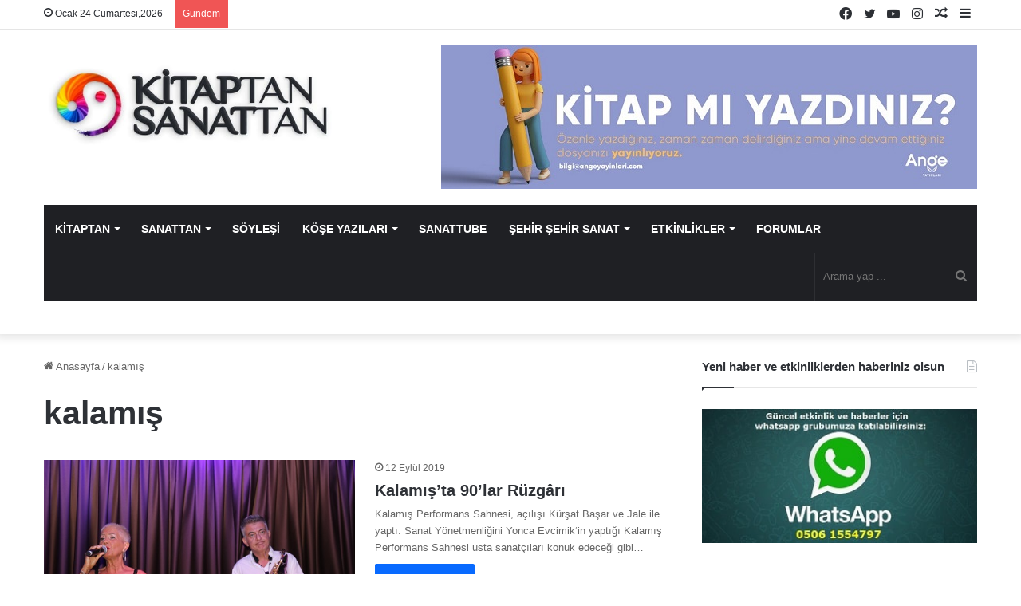

--- FILE ---
content_type: text/html; charset=UTF-8
request_url: https://www.kitaptansanattan.com/etiket/kalamis/
body_size: 27066
content:
<!DOCTYPE html><html lang="tr" class="" data-skin="light" prefix="og: https://ogp.me/ns#"><head><script data-no-optimize="1">var litespeed_docref=sessionStorage.getItem("litespeed_docref");litespeed_docref&&(Object.defineProperty(document,"referrer",{get:function(){return litespeed_docref}}),sessionStorage.removeItem("litespeed_docref"));</script> <meta charset="UTF-8" /><link rel="profile" href="https://gmpg.org/xfn/11" /><title>kalamış | Kitaptan Sanattan</title><meta name="robots" content="follow, index, max-snippet:-1, max-video-preview:-1, max-image-preview:large"/><link rel="canonical" href="https://www.kitaptansanattan.com/etiket/kalamis/" /><meta property="og:locale" content="tr_TR" /><meta property="og:type" content="article" /><meta property="og:title" content="kalamış | Kitaptan Sanattan" /><meta property="og:url" content="https://www.kitaptansanattan.com/etiket/kalamis/" /><meta property="og:site_name" content="Kitaptan Sanattan" /><meta property="article:publisher" content="https://www.facebook.com/kitaptansanattan" /><meta name="twitter:card" content="summary_large_image" /><meta name="twitter:title" content="kalamış | Kitaptan Sanattan" /><meta name="twitter:site" content="@KitaptanSanattn" /><meta name="twitter:label1" content="Yazılar" /><meta name="twitter:data1" content="1" /> <script type="application/ld+json" class="rank-math-schema-pro">{"@context":"https://schema.org","@graph":[{"@type":"Person","@id":"https://www.kitaptansanattan.com/#person","name":"Kitaptan Sanattan","sameAs":["https://www.facebook.com/kitaptansanattan","https://twitter.com/KitaptanSanattn","https://www.instagram.com/kitaptansanattan/","https://www.youtube.com/channel/UCJWLRV8Sg9j2aoFnRk-sWfA"]},{"@type":"WebSite","@id":"https://www.kitaptansanattan.com/#website","url":"https://www.kitaptansanattan.com","name":"Kitaptan Sanattan","publisher":{"@id":"https://www.kitaptansanattan.com/#person"},"inLanguage":"tr"},{"@type":"BreadcrumbList","@id":"https://www.kitaptansanattan.com/etiket/kalamis/#breadcrumb","itemListElement":[{"@type":"ListItem","position":"1","item":{"@id":"https://www.kitaptansanattan.com","name":"Ev"}},{"@type":"ListItem","position":"2","item":{"@id":"https://www.kitaptansanattan.com/etiket/kalamis/","name":"kalam\u0131\u015f"}}]},{"@type":"CollectionPage","@id":"https://www.kitaptansanattan.com/etiket/kalamis/#webpage","url":"https://www.kitaptansanattan.com/etiket/kalamis/","name":"kalam\u0131\u015f | Kitaptan Sanattan","isPartOf":{"@id":"https://www.kitaptansanattan.com/#website"},"inLanguage":"tr","breadcrumb":{"@id":"https://www.kitaptansanattan.com/etiket/kalamis/#breadcrumb"}}]}</script> <link rel="alternate" type="application/rss+xml" title="Kitaptan Sanattan &raquo; akışı" href="https://www.kitaptansanattan.com/feed/" /><link rel="alternate" type="application/rss+xml" title="Kitaptan Sanattan &raquo; yorum akışı" href="https://www.kitaptansanattan.com/comments/feed/" /><link rel="alternate" type="application/rss+xml" title="Kitaptan Sanattan &raquo; kalamış etiket akışı" href="https://www.kitaptansanattan.com/etiket/kalamis/feed/" /><style type="text/css">:root{
			
					--main-nav-background: #1f2024;
					--main-nav-secondry-background: rgba(0,0,0,0.2);
					--main-nav-primary-color: #0088ff;
					--main-nav-contrast-primary-color: #FFFFFF;
					--main-nav-text-color: #FFFFFF;
					--main-nav-secondry-text-color: rgba(225,255,255,0.5);
					--main-nav-main-border-color: rgba(255,255,255,0.07);
					--main-nav-secondry-border-color: rgba(255,255,255,0.04);
				
			}</style><meta name="viewport" content="width=device-width, initial-scale=1.0" /><style id='wp-img-auto-sizes-contain-inline-css' type='text/css'>img:is([sizes=auto i],[sizes^="auto," i]){contain-intrinsic-size:3000px 1500px}
/*# sourceURL=wp-img-auto-sizes-contain-inline-css */</style><link data-optimized="2" rel="stylesheet" href="https://www.kitaptansanattan.com/wp-content/litespeed/css/718e6d66761fa77addd8770774b9894c.css?ver=eb2d9" /><style id='global-styles-inline-css' type='text/css'>:root{--wp--preset--aspect-ratio--square: 1;--wp--preset--aspect-ratio--4-3: 4/3;--wp--preset--aspect-ratio--3-4: 3/4;--wp--preset--aspect-ratio--3-2: 3/2;--wp--preset--aspect-ratio--2-3: 2/3;--wp--preset--aspect-ratio--16-9: 16/9;--wp--preset--aspect-ratio--9-16: 9/16;--wp--preset--color--black: #000000;--wp--preset--color--cyan-bluish-gray: #abb8c3;--wp--preset--color--white: #ffffff;--wp--preset--color--pale-pink: #f78da7;--wp--preset--color--vivid-red: #cf2e2e;--wp--preset--color--luminous-vivid-orange: #ff6900;--wp--preset--color--luminous-vivid-amber: #fcb900;--wp--preset--color--light-green-cyan: #7bdcb5;--wp--preset--color--vivid-green-cyan: #00d084;--wp--preset--color--pale-cyan-blue: #8ed1fc;--wp--preset--color--vivid-cyan-blue: #0693e3;--wp--preset--color--vivid-purple: #9b51e0;--wp--preset--gradient--vivid-cyan-blue-to-vivid-purple: linear-gradient(135deg,rgb(6,147,227) 0%,rgb(155,81,224) 100%);--wp--preset--gradient--light-green-cyan-to-vivid-green-cyan: linear-gradient(135deg,rgb(122,220,180) 0%,rgb(0,208,130) 100%);--wp--preset--gradient--luminous-vivid-amber-to-luminous-vivid-orange: linear-gradient(135deg,rgb(252,185,0) 0%,rgb(255,105,0) 100%);--wp--preset--gradient--luminous-vivid-orange-to-vivid-red: linear-gradient(135deg,rgb(255,105,0) 0%,rgb(207,46,46) 100%);--wp--preset--gradient--very-light-gray-to-cyan-bluish-gray: linear-gradient(135deg,rgb(238,238,238) 0%,rgb(169,184,195) 100%);--wp--preset--gradient--cool-to-warm-spectrum: linear-gradient(135deg,rgb(74,234,220) 0%,rgb(151,120,209) 20%,rgb(207,42,186) 40%,rgb(238,44,130) 60%,rgb(251,105,98) 80%,rgb(254,248,76) 100%);--wp--preset--gradient--blush-light-purple: linear-gradient(135deg,rgb(255,206,236) 0%,rgb(152,150,240) 100%);--wp--preset--gradient--blush-bordeaux: linear-gradient(135deg,rgb(254,205,165) 0%,rgb(254,45,45) 50%,rgb(107,0,62) 100%);--wp--preset--gradient--luminous-dusk: linear-gradient(135deg,rgb(255,203,112) 0%,rgb(199,81,192) 50%,rgb(65,88,208) 100%);--wp--preset--gradient--pale-ocean: linear-gradient(135deg,rgb(255,245,203) 0%,rgb(182,227,212) 50%,rgb(51,167,181) 100%);--wp--preset--gradient--electric-grass: linear-gradient(135deg,rgb(202,248,128) 0%,rgb(113,206,126) 100%);--wp--preset--gradient--midnight: linear-gradient(135deg,rgb(2,3,129) 0%,rgb(40,116,252) 100%);--wp--preset--font-size--small: 13px;--wp--preset--font-size--medium: 20px;--wp--preset--font-size--large: 36px;--wp--preset--font-size--x-large: 42px;--wp--preset--spacing--20: 0.44rem;--wp--preset--spacing--30: 0.67rem;--wp--preset--spacing--40: 1rem;--wp--preset--spacing--50: 1.5rem;--wp--preset--spacing--60: 2.25rem;--wp--preset--spacing--70: 3.38rem;--wp--preset--spacing--80: 5.06rem;--wp--preset--shadow--natural: 6px 6px 9px rgba(0, 0, 0, 0.2);--wp--preset--shadow--deep: 12px 12px 50px rgba(0, 0, 0, 0.4);--wp--preset--shadow--sharp: 6px 6px 0px rgba(0, 0, 0, 0.2);--wp--preset--shadow--outlined: 6px 6px 0px -3px rgb(255, 255, 255), 6px 6px rgb(0, 0, 0);--wp--preset--shadow--crisp: 6px 6px 0px rgb(0, 0, 0);}:where(.is-layout-flex){gap: 0.5em;}:where(.is-layout-grid){gap: 0.5em;}body .is-layout-flex{display: flex;}.is-layout-flex{flex-wrap: wrap;align-items: center;}.is-layout-flex > :is(*, div){margin: 0;}body .is-layout-grid{display: grid;}.is-layout-grid > :is(*, div){margin: 0;}:where(.wp-block-columns.is-layout-flex){gap: 2em;}:where(.wp-block-columns.is-layout-grid){gap: 2em;}:where(.wp-block-post-template.is-layout-flex){gap: 1.25em;}:where(.wp-block-post-template.is-layout-grid){gap: 1.25em;}.has-black-color{color: var(--wp--preset--color--black) !important;}.has-cyan-bluish-gray-color{color: var(--wp--preset--color--cyan-bluish-gray) !important;}.has-white-color{color: var(--wp--preset--color--white) !important;}.has-pale-pink-color{color: var(--wp--preset--color--pale-pink) !important;}.has-vivid-red-color{color: var(--wp--preset--color--vivid-red) !important;}.has-luminous-vivid-orange-color{color: var(--wp--preset--color--luminous-vivid-orange) !important;}.has-luminous-vivid-amber-color{color: var(--wp--preset--color--luminous-vivid-amber) !important;}.has-light-green-cyan-color{color: var(--wp--preset--color--light-green-cyan) !important;}.has-vivid-green-cyan-color{color: var(--wp--preset--color--vivid-green-cyan) !important;}.has-pale-cyan-blue-color{color: var(--wp--preset--color--pale-cyan-blue) !important;}.has-vivid-cyan-blue-color{color: var(--wp--preset--color--vivid-cyan-blue) !important;}.has-vivid-purple-color{color: var(--wp--preset--color--vivid-purple) !important;}.has-black-background-color{background-color: var(--wp--preset--color--black) !important;}.has-cyan-bluish-gray-background-color{background-color: var(--wp--preset--color--cyan-bluish-gray) !important;}.has-white-background-color{background-color: var(--wp--preset--color--white) !important;}.has-pale-pink-background-color{background-color: var(--wp--preset--color--pale-pink) !important;}.has-vivid-red-background-color{background-color: var(--wp--preset--color--vivid-red) !important;}.has-luminous-vivid-orange-background-color{background-color: var(--wp--preset--color--luminous-vivid-orange) !important;}.has-luminous-vivid-amber-background-color{background-color: var(--wp--preset--color--luminous-vivid-amber) !important;}.has-light-green-cyan-background-color{background-color: var(--wp--preset--color--light-green-cyan) !important;}.has-vivid-green-cyan-background-color{background-color: var(--wp--preset--color--vivid-green-cyan) !important;}.has-pale-cyan-blue-background-color{background-color: var(--wp--preset--color--pale-cyan-blue) !important;}.has-vivid-cyan-blue-background-color{background-color: var(--wp--preset--color--vivid-cyan-blue) !important;}.has-vivid-purple-background-color{background-color: var(--wp--preset--color--vivid-purple) !important;}.has-black-border-color{border-color: var(--wp--preset--color--black) !important;}.has-cyan-bluish-gray-border-color{border-color: var(--wp--preset--color--cyan-bluish-gray) !important;}.has-white-border-color{border-color: var(--wp--preset--color--white) !important;}.has-pale-pink-border-color{border-color: var(--wp--preset--color--pale-pink) !important;}.has-vivid-red-border-color{border-color: var(--wp--preset--color--vivid-red) !important;}.has-luminous-vivid-orange-border-color{border-color: var(--wp--preset--color--luminous-vivid-orange) !important;}.has-luminous-vivid-amber-border-color{border-color: var(--wp--preset--color--luminous-vivid-amber) !important;}.has-light-green-cyan-border-color{border-color: var(--wp--preset--color--light-green-cyan) !important;}.has-vivid-green-cyan-border-color{border-color: var(--wp--preset--color--vivid-green-cyan) !important;}.has-pale-cyan-blue-border-color{border-color: var(--wp--preset--color--pale-cyan-blue) !important;}.has-vivid-cyan-blue-border-color{border-color: var(--wp--preset--color--vivid-cyan-blue) !important;}.has-vivid-purple-border-color{border-color: var(--wp--preset--color--vivid-purple) !important;}.has-vivid-cyan-blue-to-vivid-purple-gradient-background{background: var(--wp--preset--gradient--vivid-cyan-blue-to-vivid-purple) !important;}.has-light-green-cyan-to-vivid-green-cyan-gradient-background{background: var(--wp--preset--gradient--light-green-cyan-to-vivid-green-cyan) !important;}.has-luminous-vivid-amber-to-luminous-vivid-orange-gradient-background{background: var(--wp--preset--gradient--luminous-vivid-amber-to-luminous-vivid-orange) !important;}.has-luminous-vivid-orange-to-vivid-red-gradient-background{background: var(--wp--preset--gradient--luminous-vivid-orange-to-vivid-red) !important;}.has-very-light-gray-to-cyan-bluish-gray-gradient-background{background: var(--wp--preset--gradient--very-light-gray-to-cyan-bluish-gray) !important;}.has-cool-to-warm-spectrum-gradient-background{background: var(--wp--preset--gradient--cool-to-warm-spectrum) !important;}.has-blush-light-purple-gradient-background{background: var(--wp--preset--gradient--blush-light-purple) !important;}.has-blush-bordeaux-gradient-background{background: var(--wp--preset--gradient--blush-bordeaux) !important;}.has-luminous-dusk-gradient-background{background: var(--wp--preset--gradient--luminous-dusk) !important;}.has-pale-ocean-gradient-background{background: var(--wp--preset--gradient--pale-ocean) !important;}.has-electric-grass-gradient-background{background: var(--wp--preset--gradient--electric-grass) !important;}.has-midnight-gradient-background{background: var(--wp--preset--gradient--midnight) !important;}.has-small-font-size{font-size: var(--wp--preset--font-size--small) !important;}.has-medium-font-size{font-size: var(--wp--preset--font-size--medium) !important;}.has-large-font-size{font-size: var(--wp--preset--font-size--large) !important;}.has-x-large-font-size{font-size: var(--wp--preset--font-size--x-large) !important;}
/*# sourceURL=global-styles-inline-css */</style><style id='classic-theme-styles-inline-css' type='text/css'>/*! This file is auto-generated */
.wp-block-button__link{color:#fff;background-color:#32373c;border-radius:9999px;box-shadow:none;text-decoration:none;padding:calc(.667em + 2px) calc(1.333em + 2px);font-size:1.125em}.wp-block-file__button{background:#32373c;color:#fff;text-decoration:none}
/*# sourceURL=/wp-includes/css/classic-themes.min.css */</style><style id='tie-css-shortcodes-inline-css' type='text/css'>.wf-active .logo-text,.wf-active h1,.wf-active h2,.wf-active h3,.wf-active h4,.wf-active h5,.wf-active h6,.wf-active .the-subtitle{font-family: 'Poppins';}#main-nav .main-menu > ul > li > a{font-size: 11px;text-transform: uppercase;}#tie-body{background-color: #ffffff;background-image: -webkit-linear-gradient(45deg,#ffffff,#ffffff);background-image: linear-gradient(45deg,#ffffff,#ffffff);}.tie-cat-8095,.tie-cat-item-8095 > span{background-color:#e67e22 !important;color:#FFFFFF !important;}.tie-cat-8095:after{border-top-color:#e67e22 !important;}.tie-cat-8095:hover{background-color:#c86004 !important;}.tie-cat-8095:hover:after{border-top-color:#c86004 !important;}.tie-cat-8096,.tie-cat-item-8096 > span{background-color:#2ecc71 !important;color:#FFFFFF !important;}.tie-cat-8096:after{border-top-color:#2ecc71 !important;}.tie-cat-8096:hover{background-color:#10ae53 !important;}.tie-cat-8096:hover:after{border-top-color:#10ae53 !important;}.tie-cat-8097,.tie-cat-item-8097 > span{background-color:#9b59b6 !important;color:#FFFFFF !important;}.tie-cat-8097:after{border-top-color:#9b59b6 !important;}.tie-cat-8097:hover{background-color:#7d3b98 !important;}.tie-cat-8097:hover:after{border-top-color:#7d3b98 !important;}.tie-cat-8098,.tie-cat-item-8098 > span{background-color:#34495e !important;color:#FFFFFF !important;}.tie-cat-8098:after{border-top-color:#34495e !important;}.tie-cat-8098:hover{background-color:#162b40 !important;}.tie-cat-8098:hover:after{border-top-color:#162b40 !important;}.tie-cat-8099,.tie-cat-item-8099 > span{background-color:#795548 !important;color:#FFFFFF !important;}.tie-cat-8099:after{border-top-color:#795548 !important;}.tie-cat-8099:hover{background-color:#5b372a !important;}.tie-cat-8099:hover:after{border-top-color:#5b372a !important;}.tie-cat-8100,.tie-cat-item-8100 > span{background-color:#4CAF50 !important;color:#FFFFFF !important;}.tie-cat-8100:after{border-top-color:#4CAF50 !important;}.tie-cat-8100:hover{background-color:#2e9132 !important;}.tie-cat-8100:hover:after{border-top-color:#2e9132 !important;}.tie-cat-67,.tie-cat-item-67 > span{background-color:#9b59b6 !important;color:#FFFFFF !important;}.tie-cat-67:after{border-top-color:#9b59b6 !important;}.tie-cat-67:hover{background-color:#7d3b98 !important;}.tie-cat-67:hover:after{border-top-color:#7d3b98 !important;}.tie-cat-7845,.tie-cat-item-7845 > span{background-color:#3498db !important;color:#FFFFFF !important;}.tie-cat-7845:after{border-top-color:#3498db !important;}.tie-cat-7845:hover{background-color:#167abd !important;}.tie-cat-7845:hover:after{border-top-color:#167abd !important;}.tie-cat-59,.tie-cat-item-59 > span{background-color:#f1c40f !important;color:#FFFFFF !important;}.tie-cat-59:after{border-top-color:#f1c40f !important;}.tie-cat-59:hover{background-color:#d3a600 !important;}.tie-cat-59:hover:after{border-top-color:#d3a600 !important;}.tie-cat-69,.tie-cat-item-69 > span{background-color:#46d633 !important;color:#FFFFFF !important;}.tie-cat-69:after{border-top-color:#46d633 !important;}.tie-cat-69:hover{background-color:#28b815 !important;}.tie-cat-69:hover:after{border-top-color:#28b815 !important;}.tie-cat-56,.tie-cat-item-56 > span{background-color:#f40e5b !important;color:#FFFFFF !important;}.tie-cat-56:after{border-top-color:#f40e5b !important;}.tie-cat-56:hover{background-color:#d6003d !important;}.tie-cat-56:hover:after{border-top-color:#d6003d !important;}.tie-cat-60,.tie-cat-item-60 > span{background-color:#789924 !important;color:#FFFFFF !important;}.tie-cat-60:after{border-top-color:#789924 !important;}.tie-cat-60:hover{background-color:#5a7b06 !important;}.tie-cat-60:hover:after{border-top-color:#5a7b06 !important;}.tie-cat-7400,.tie-cat-item-7400 > span{background-color:#46465e !important;color:#FFFFFF !important;}.tie-cat-7400:after{border-top-color:#46465e !important;}.tie-cat-7400:hover{background-color:#282840 !important;}.tie-cat-7400:hover:after{border-top-color:#282840 !important;}.tie-cat-7398,.tie-cat-item-7398 > span{background-color:#ed00a6 !important;color:#FFFFFF !important;}.tie-cat-7398:after{border-top-color:#ed00a6 !important;}.tie-cat-7398:hover{background-color:#cf0088 !important;}.tie-cat-7398:hover:after{border-top-color:#cf0088 !important;}.tie-cat-7397,.tie-cat-item-7397 > span{background-color:#bc5b2b !important;color:#FFFFFF !important;}.tie-cat-7397:after{border-top-color:#bc5b2b !important;}.tie-cat-7397:hover{background-color:#9e3d0d !important;}.tie-cat-7397:hover:after{border-top-color:#9e3d0d !important;}.tie-cat-7401,.tie-cat-item-7401 > span{background-color:#00617f !important;color:#FFFFFF !important;}.tie-cat-7401:after{border-top-color:#00617f !important;}.tie-cat-7401:hover{background-color:#004361 !important;}.tie-cat-7401:hover:after{border-top-color:#004361 !important;}.tie-cat-7399,.tie-cat-item-7399 > span{background-color:#9b10a3 !important;color:#FFFFFF !important;}.tie-cat-7399:after{border-top-color:#9b10a3 !important;}.tie-cat-7399:hover{background-color:#7d0085 !important;}.tie-cat-7399:hover:after{border-top-color:#7d0085 !important;}.tie-cat-66,.tie-cat-item-66 > span{background-color:#9b59b6 !important;color:#FFFFFF !important;}.tie-cat-66:after{border-top-color:#9b59b6 !important;}.tie-cat-66:hover{background-color:#7d3b98 !important;}.tie-cat-66:hover:after{border-top-color:#7d3b98 !important;}.tie-cat-71,.tie-cat-item-71 > span{background-color:#3498db !important;color:#FFFFFF !important;}.tie-cat-71:after{border-top-color:#3498db !important;}.tie-cat-71:hover{background-color:#167abd !important;}.tie-cat-71:hover:after{border-top-color:#167abd !important;}.tie-cat-4872,.tie-cat-item-4872 > span{background-color:#ab3ae0 !important;color:#FFFFFF !important;}.tie-cat-4872:after{border-top-color:#ab3ae0 !important;}.tie-cat-4872:hover{background-color:#8d1cc2 !important;}.tie-cat-4872:hover:after{border-top-color:#8d1cc2 !important;}.tie-cat-63,.tie-cat-item-63 > span{background-color:#00cc55 !important;color:#FFFFFF !important;}.tie-cat-63:after{border-top-color:#00cc55 !important;}.tie-cat-63:hover{background-color:#00ae37 !important;}.tie-cat-63:hover:after{border-top-color:#00ae37 !important;}.tie-cat-4267,.tie-cat-item-4267 > span{background-color:#f1c40f !important;color:#FFFFFF !important;}.tie-cat-4267:after{border-top-color:#f1c40f !important;}.tie-cat-4267:hover{background-color:#d3a600 !important;}.tie-cat-4267:hover:after{border-top-color:#d3a600 !important;}.tie-cat-274,.tie-cat-item-274 > span{background-color:#3ad3f2 !important;color:#FFFFFF !important;}.tie-cat-274:after{border-top-color:#3ad3f2 !important;}.tie-cat-274:hover{background-color:#1cb5d4 !important;}.tie-cat-274:hover:after{border-top-color:#1cb5d4 !important;}.tie-cat-73,.tie-cat-item-73 > span{background-color:#6bf23e !important;color:#FFFFFF !important;}.tie-cat-73:after{border-top-color:#6bf23e !important;}.tie-cat-73:hover{background-color:#4dd420 !important;}.tie-cat-73:hover:after{border-top-color:#4dd420 !important;}.tie-cat-57,.tie-cat-item-57 > span{background-color:#3498db !important;color:#FFFFFF !important;}.tie-cat-57:after{border-top-color:#3498db !important;}.tie-cat-57:hover{background-color:#167abd !important;}.tie-cat-57:hover:after{border-top-color:#167abd !important;}.tie-cat-80,.tie-cat-item-80 > span{background-color:#8100b5 !important;color:#FFFFFF !important;}.tie-cat-80:after{border-top-color:#8100b5 !important;}.tie-cat-80:hover{background-color:#630097 !important;}.tie-cat-80:hover:after{border-top-color:#630097 !important;}.tie-cat-70,.tie-cat-item-70 > span{background-color:#f2c100 !important;color:#FFFFFF !important;}.tie-cat-70:after{border-top-color:#f2c100 !important;}.tie-cat-70:hover{background-color:#d4a300 !important;}.tie-cat-70:hover:after{border-top-color:#d4a300 !important;}@media (max-width: 991px){.side-aside.dark-skin{background: #2f88d6;background: -webkit-linear-gradient(135deg,#5933a2,#2f88d6 );background: -moz-linear-gradient(135deg,#5933a2,#2f88d6 );background: -o-linear-gradient(135deg,#5933a2,#2f88d6 );background: linear-gradient(135deg,#2f88d6,#5933a2 );}}
/*# sourceURL=tie-css-shortcodes-inline-css */</style><link rel="https://api.w.org/" href="https://www.kitaptansanattan.com/wp-json/" /><link rel="alternate" title="JSON" type="application/json" href="https://www.kitaptansanattan.com/wp-json/wp/v2/tags/7138" /><link rel="EditURI" type="application/rsd+xml" title="RSD" href="https://www.kitaptansanattan.com/xmlrpc.php?rsd" /><meta name="generator" content="WordPress 6.9" /> <script type="litespeed/javascript" data-src="https://pagead2.googlesyndication.com/pagead/js/adsbygoogle.js?client=ca-pub-4281179899632035"
     crossorigin="anonymous"></script> <meta http-equiv="X-UA-Compatible" content="IE=edge"><link rel="icon" href="https://www.kitaptansanattan.com/wp-content/uploads/2021/02/kitaptansanattan-logoooo-150x150.jpg" sizes="32x32" /><link rel="icon" href="https://www.kitaptansanattan.com/wp-content/uploads/2021/02/kitaptansanattan-logoooo.jpg" sizes="192x192" /><link rel="apple-touch-icon" href="https://www.kitaptansanattan.com/wp-content/uploads/2021/02/kitaptansanattan-logoooo.jpg" /><meta name="msapplication-TileImage" content="https://www.kitaptansanattan.com/wp-content/uploads/2021/02/kitaptansanattan-logoooo.jpg" /><style type="text/css" id="wp-custom-css">html #main-nav .main-menu > ul > li > a {
  font-size: 14px!important;
}

.popup-login-icon {
	display:none;
}

.mag-box-title h3 {
    font-size: 22px;
}

.components .avatar {
    display: none;
}

.entry-header .entry-title {
    margin-bottom: 15px;
    font-family: -apple-system,BlinkMacSystemFont,"Segoe UI",Roboto,Oxygen,Oxygen-Sans,Ubuntu,Cantarell,"Helvetica Neue","Open Sans",Arial,sans-serif;
}

.meta-views, .meta-comment {
    display: none!important;
}

.entry p {
    margin-bottom: 25px;
    line-height: 26px;
    font-size: 17px;
}

html #main-nav .main-menu>ul>li>a {
    font-size: 10.7px;
}
.home .post-meta .meta-item {
    margin-right: 8px;
    display: none!important;
}
@media only screen and (min-width: 800px) {
  #menu-item-60158 {
    display:none!important;
  }
}

@media only screen and (max-width: 768px) {
 .menu-item-46165 {
    display:none!important;
  }
}</style><style id="sccss">.responsive {
    min-width: 285px;
}

@media screen and (max-width: 600px) {
    .responsive {
        min-width: 340px;
    }
}</style><meta name="google-adsense-account" content="ca-pub-6028490269667555"></head> <script type="litespeed/javascript" data-src="https://pagead2.googlesyndication.com/pagead/js/adsbygoogle.js?client=ca-pub-4281179899632035"
     crossorigin="anonymous"></script> <body id="tie-body" class="archive tag tag-kalamis tag-7138 wp-theme-jannah wrapper-has-shadow block-head-1 magazine2 is-thumb-overlay-disabled is-desktop is-header-layout-3 has-header-ad sidebar-right has-sidebar"><div class="background-overlay"><div id="tie-container" class="site tie-container"><div id="tie-wrapper"><div class="stream-item stream-item-above-header"></div><header id="theme-header" class="theme-header header-layout-3 main-nav-dark main-nav-default-dark main-nav-below main-nav-boxed has-stream-item top-nav-active top-nav-light top-nav-default-light top-nav-above has-shadow has-normal-width-logo mobile-header-centered"><nav id="top-nav"  class="has-date-breaking-components top-nav header-nav has-breaking-news" aria-label="İkincil Menü"><div class="container"><div class="topbar-wrapper"><div class="topbar-today-date tie-icon">
Ocak 24 Cumartesi,2026</div><div class="tie-alignleft"><div class="breaking controls-is-active"><span class="breaking-title">
<span class="tie-icon-bolt breaking-icon" aria-hidden="true"></span>
<span class="breaking-title-text">Gündem</span>
</span><ul id="breaking-news-in-header" class="breaking-news" data-type="reveal" data-arrows="true"><li class="news-item">
<a href="https://www.kitaptansanattan.com/haldun-dormen-icin-anma-ve-cenaze-toreni-programi-aciklandi/">Haldun Dormen İçin Anma Ve Cenaze Töreni Programı Açıklandı</a></li><li class="news-item">
<a href="https://www.kitaptansanattan.com/turk-tiyatrosunun-zarif-cinari-ayberk-attila/">Türk Tiyatrosu’nun Zarif Çınarı: Ayberk Attila</a></li><li class="news-item">
<a href="https://www.kitaptansanattan.com/7-dakikada-isci-haklari-dayanisma-kolektif-vicdan/">&#8216;7 Dakika&#8217;da İşçi Hakları, Dayanışma, Kolektif Vicdan</a></li><li class="news-item">
<a href="https://www.kitaptansanattan.com/yolculuk-nereye/">Yolculuk Nereye</a></li><li class="news-item">
<a href="https://www.kitaptansanattan.com/tamga-gravur-sergisi/">&#8216;TAMGA&#8217; Gravür Sergisi</a></li><li class="news-item">
<a href="https://www.kitaptansanattan.com/bir-kusagin-pusulasi-tugrul-eryilmaz/">Bir Kuşağın Pusulası: Tuğrul Eryılmaz</a></li><li class="news-item">
<a href="https://www.kitaptansanattan.com/neslihan-demircioglu-nokta-evrende-bir-iz-ile-ekavart-galleryde/">Neslihan Demircioğlu, &#8216;Nokta: Evrende Bir İz&#8217; İle Ekavart Gallery’de</a></li><li class="news-item">
<a href="https://www.kitaptansanattan.com/plastik-dolduk-copten-balik-olduk/">Plastik Dolduk, &#8216;Çöpten Balık&#8217; Olduk</a></li><li class="news-item">
<a href="https://www.kitaptansanattan.com/nazim-hikmet-124-yasinda/">Nazım Hikmet 124 Yaşında</a></li><li class="news-item">
<a href="https://www.kitaptansanattan.com/zamana-direnen-sarkilar-aysun-ali-kocatepeden-oldies-but-goldies/">Zamana Direnen Şarkılar: Aysun &#038; Ali Kocatepe’den &#8216;Oldies But Goldies&#8217;</a></li></ul></div></div><div class="tie-alignright"><ul class="components"><li class="side-aside-nav-icon menu-item custom-menu-link">
<a href="#">
<span class="tie-icon-navicon" aria-hidden="true"></span>
<span class="screen-reader-text">Kenar Bölmesi</span>
</a></li><li class="random-post-icon menu-item custom-menu-link">
<a href="/etiket/kalamis/?random-post=1" class="random-post" title="Rastgele Makale" rel="nofollow">
<span class="tie-icon-random" aria-hidden="true"></span>
<span class="screen-reader-text">Rastgele Makale</span>
</a></li><li class=" popup-login-icon menu-item custom-menu-link">
<a href="#" class="lgoin-btn tie-popup-trigger">
<span class="tie-icon-author" aria-hidden="true"></span>
<span class="screen-reader-text">Giriş Yap</span>			</a></li><li class="social-icons-item"><a class="social-link instagram-social-icon" rel="external noopener nofollow" target="_blank" href="https://www.instagram.com/kitaptansanattan/"><span class="tie-social-icon tie-icon-instagram"></span><span class="screen-reader-text">Instagram</span></a></li><li class="social-icons-item"><a class="social-link youtube-social-icon" rel="external noopener nofollow" target="_blank" href="https://www.youtube.com/channel/UCJWLRV8Sg9j2aoFnRk-sWfA"><span class="tie-social-icon tie-icon-youtube"></span><span class="screen-reader-text">YouTube</span></a></li><li class="social-icons-item"><a class="social-link twitter-social-icon" rel="external noopener nofollow" target="_blank" href="https://twitter.com/KitaptanSanattn"><span class="tie-social-icon tie-icon-twitter"></span><span class="screen-reader-text">Twitter</span></a></li><li class="social-icons-item"><a class="social-link facebook-social-icon" rel="external noopener nofollow" target="_blank" href="https://www.facebook.com/kitaptansanattan/"><span class="tie-social-icon tie-icon-facebook"></span><span class="screen-reader-text">Facebook</span></a></li></ul></div></div></div></nav><div class="container header-container"><div class="tie-row logo-row"><div class="logo-wrapper"><div class="tie-col-md-4 logo-container clearfix"><div id="mobile-header-components-area_1" class="mobile-header-components"></div><div id="logo" class="image-logo" >
<a title="Kitaptan Sanattan" href="https://www.kitaptansanattan.com/">
<picture class="tie-logo-default tie-logo-picture">
<source class="tie-logo-source-default tie-logo-source" srcset="https://www.kitaptansanattan.com/wp-content/uploads/2020/09/kitaptansanattan-logo.jpg">
<img data-lazyloaded="1" src="[data-uri]" class="tie-logo-img-default tie-logo-img" data-src="https://www.kitaptansanattan.com/wp-content/uploads/2020/09/kitaptansanattan-logo.jpg" alt="Kitaptan Sanattan" width="623" height="179" style="max-height:179px; width: auto;" />
</picture>
</a></div><div id="mobile-header-components-area_2" class="mobile-header-components"><ul class="components"><li class="mobile-component_menu custom-menu-link"><a href="#" id="mobile-menu-icon" class=""><span class="tie-mobile-menu-icon nav-icon is-layout-1"></span><span class="screen-reader-text">Menü</span></a></li></ul></div></div></div><div class="tie-col-md-8 stream-item stream-item-top-wrapper"><div class="stream-item-top">
<a href="" title=""  rel="nofollow noopener">
<img data-lazyloaded="1" src="[data-uri]" data-src="https://www.kitaptansanattan.com/wp-content/uploads/2024/01/kitap-yazma-3.jpg" alt="" width="728" height="91" />
</a></div></div></div></div><div class="main-nav-wrapper"><nav id="main-nav"  class="main-nav header-nav"  aria-label="Birincil Menü"><div class="container"><div class="main-menu-wrapper"><div id="menu-components-wrap"><div class="main-menu main-menu-wrap tie-alignleft"><div id="main-nav-menu" class="main-menu header-menu"><ul id="menu-tielabs-main-menu" class="menu"><li id="menu-item-46166" class="menu-item menu-item-type-taxonomy menu-item-object-category menu-item-has-children menu-item-46166 mega-menu mega-cat mega-menu-posts " data-id="63" ><a href="https://www.kitaptansanattan.com/kategori/kitap/">KİTAPTAN</a><div class="mega-menu-block menu-sub-content"  ><ul class="sub-menu mega-cat-more-links"><li id="menu-item-73104" class="menu-item menu-item-type-taxonomy menu-item-object-category menu-item-73104"><a href="https://www.kitaptansanattan.com/kategori/kitap/edebiyat-yarismalari/">Edebiyat Yarışmaları</a></li><li id="menu-item-73055" class="menu-item menu-item-type-taxonomy menu-item-object-category menu-item-73055"><a href="https://www.kitaptansanattan.com/kategori/kitap/ne-okuyalim-neden-okuyalim/">Ne Okuyalım, Neden Okuyalım?</a></li></ul><div class="mega-menu-content"><div class="mega-cat-wrapper"><ul class="mega-cat-sub-categories cats-horizontal"><li class="mega-all-link"><a href="https://www.kitaptansanattan.com/kategori/kitap/" class="is-active is-loaded mega-sub-cat" data-id="63">Tümü</a></li><li class="mega-sub-cat-20232"><a href="https://www.kitaptansanattan.com/kategori/kitap/edebiyat-yarismalari/" class="mega-sub-cat"  data-id="20232">Edebiyat Yarışmaları</a></li><li class="mega-sub-cat-20229"><a href="https://www.kitaptansanattan.com/kategori/kitap/ne-okuyalim-neden-okuyalim/" class="mega-sub-cat"  data-id="20229">Ne Okuyalım, Neden Okuyalım?</a></li></ul><div class="mega-cat-content mega-cat-sub-exists horizontal-posts"><div class="mega-ajax-content mega-cat-posts-container clearfix"></div></div></div></div></div></li><li id="menu-item-73962" class="menu-item menu-item-type-taxonomy menu-item-object-category menu-item-has-children menu-item-73962 mega-menu mega-cat mega-menu-posts " data-id="5" ><a href="https://www.kitaptansanattan.com/kategori/sanattan/">SANATTAN</a><div class="mega-menu-block menu-sub-content"  ><ul class="sub-menu mega-cat-more-links"><li id="menu-item-60164" class="menu-item menu-item-type-taxonomy menu-item-object-category menu-item-60164"><a href="https://www.kitaptansanattan.com/kategori/sanattan/bir-bilene-sorduk/">BİR BİLENE SORDUK</a></li><li id="menu-item-60165" class="menu-item menu-item-type-taxonomy menu-item-object-category menu-item-60165"><a href="https://www.kitaptansanattan.com/kategori/sanattan/bir-sanatci-bir-eser/">BİR SANATÇI BİR ESER</a></li><li id="menu-item-60166" class="menu-item menu-item-type-taxonomy menu-item-object-category menu-item-60166"><a href="https://www.kitaptansanattan.com/kategori/sanattan/dans-sanattan/">DANS</a></li><li id="menu-item-60167" class="menu-item menu-item-type-taxonomy menu-item-object-category menu-item-60167"><a href="https://www.kitaptansanattan.com/kategori/sanattan/fotograf/">FOTOĞRAF</a></li><li id="menu-item-74044" class="menu-item menu-item-type-taxonomy menu-item-object-category menu-item-74044"><a href="https://www.kitaptansanattan.com/kategori/sanattan/heykel-sanattan/">HEYKEL</a></li><li id="menu-item-46167" class="menu-item menu-item-type-taxonomy menu-item-object-category menu-item-46167"><a href="https://www.kitaptansanattan.com/kategori/kent/">KENT &amp; MİMARİ</a></li><li id="menu-item-46168" class="menu-item menu-item-type-taxonomy menu-item-object-category menu-item-46168"><a href="https://www.kitaptansanattan.com/kategori/kulturel-miras/">KÜLTÜREL MİRAS</a></li><li id="menu-item-73963" class="menu-item menu-item-type-taxonomy menu-item-object-category menu-item-73963"><a href="https://www.kitaptansanattan.com/kategori/sanattan/moda-tasarim/">MODA &amp; TASARIM</a></li><li id="menu-item-73964" class="menu-item menu-item-type-taxonomy menu-item-object-category menu-item-73964"><a href="https://www.kitaptansanattan.com/kategori/sanattan/muzik/">MÜZİK</a></li><li id="menu-item-73965" class="menu-item menu-item-type-taxonomy menu-item-object-category menu-item-73965"><a href="https://www.kitaptansanattan.com/kategori/sanattan/resim/">RESİM</a></li><li id="menu-item-73966" class="menu-item menu-item-type-taxonomy menu-item-object-category menu-item-73966"><a href="https://www.kitaptansanattan.com/kategori/sanattan/sinema/">SİNEMA</a></li><li id="menu-item-73967" class="menu-item menu-item-type-taxonomy menu-item-object-category menu-item-73967"><a href="https://www.kitaptansanattan.com/kategori/sanattan/tiyatro/">TİYATRO</a></li></ul><div class="mega-menu-content"><div class="mega-cat-wrapper"><ul class="mega-cat-sub-categories cats-horizontal"><li class="mega-all-link"><a href="https://www.kitaptansanattan.com/kategori/sanattan/" class="is-active is-loaded mega-sub-cat" data-id="5">Tümü</a></li><li class="mega-sub-cat-14116"><a href="https://www.kitaptansanattan.com/kategori/sanattan/bir-bilene-sorduk/" class="mega-sub-cat"  data-id="14116">BİR BİLENE SORDUK</a></li><li class="mega-sub-cat-7845"><a href="https://www.kitaptansanattan.com/kategori/sanattan/bir-sanatci-bir-eser/" class="mega-sub-cat"  data-id="7845">BİR SANATÇI BİR ESER</a></li><li class="mega-sub-cat-5272"><a href="https://www.kitaptansanattan.com/kategori/sanattan/dans-sanattan/" class="mega-sub-cat"  data-id="5272">DANS</a></li><li class="mega-sub-cat-277"><a href="https://www.kitaptansanattan.com/kategori/sanattan/fotograf/" class="mega-sub-cat"  data-id="277">FOTOĞRAF</a></li><li class="mega-sub-cat-274"><a href="https://www.kitaptansanattan.com/kategori/sanattan/heykel-sanattan/" class="mega-sub-cat"  data-id="274">HEYKEL</a></li><li class="mega-sub-cat-6391"><a href="https://www.kitaptansanattan.com/kategori/sanattan/moda-tasarim/" class="mega-sub-cat"  data-id="6391">MODA &amp; TASARIM</a></li><li class="mega-sub-cat-272"><a href="https://www.kitaptansanattan.com/kategori/sanattan/muzik/" class="mega-sub-cat"  data-id="272">MÜZİK</a></li><li class="mega-sub-cat-273"><a href="https://www.kitaptansanattan.com/kategori/sanattan/resim/" class="mega-sub-cat"  data-id="273">RESİM</a></li><li class="mega-sub-cat-276"><a href="https://www.kitaptansanattan.com/kategori/sanattan/sinema/" class="mega-sub-cat"  data-id="276">SİNEMA</a></li><li class="mega-sub-cat-275"><a href="https://www.kitaptansanattan.com/kategori/sanattan/tiyatro/" class="mega-sub-cat"  data-id="275">TİYATRO</a></li></ul><div class="mega-cat-content mega-cat-sub-exists horizontal-posts"><div class="mega-ajax-content mega-cat-posts-container clearfix"></div></div></div></div></div></li><li id="menu-item-46170" class="menu-item menu-item-type-taxonomy menu-item-object-category menu-item-46170"><a href="https://www.kitaptansanattan.com/kategori/soylesi/">SÖYLEŞİ</a></li><li id="menu-item-59528" class="menu-item menu-item-type-taxonomy menu-item-object-category menu-item-has-children menu-item-59528 mega-menu mega-cat mega-menu-posts " data-id="81" ><a href="https://www.kitaptansanattan.com/kategori/kose-yazilari/">KÖŞE YAZILARI</a><div class="mega-menu-block menu-sub-content"  ><ul class="sub-menu mega-cat-more-links"><li id="menu-item-70408" class="menu-item menu-item-type-taxonomy menu-item-object-category menu-item-70408"><a href="https://www.kitaptansanattan.com/kategori/kose-yazilari/didem-uslu/">Prof. Dr. A. Didem Uslu</a></li><li id="menu-item-63846" class="menu-item menu-item-type-taxonomy menu-item-object-category menu-item-63846"><a href="https://www.kitaptansanattan.com/kategori/kose-yazilari/asya-kafkasyali/">Asya Kafkasyalı</a></li><li id="menu-item-59531" class="menu-item menu-item-type-taxonomy menu-item-object-category menu-item-59531"><a href="https://www.kitaptansanattan.com/kategori/kose-yazilari/bulent-bakan/">Bülent Bakan</a></li><li id="menu-item-73923" class="menu-item menu-item-type-taxonomy menu-item-object-category menu-item-73923"><a href="https://www.kitaptansanattan.com/kategori/kose-yazilari/dursaliye-sahan/">Dursaliye Şahan</a></li><li id="menu-item-68343" class="menu-item menu-item-type-taxonomy menu-item-object-category menu-item-68343"><a href="https://www.kitaptansanattan.com/kategori/kose-yazilari/elif-doruk/">Elif Doruk</a></li><li id="menu-item-59534" class="menu-item menu-item-type-taxonomy menu-item-object-category menu-item-59534"><a href="https://www.kitaptansanattan.com/kategori/kose-yazilari/ekrem-kahraman/">Ekrem Kahraman</a></li><li id="menu-item-75748" class="menu-item menu-item-type-taxonomy menu-item-object-category menu-item-75748"><a href="https://www.kitaptansanattan.com/kategori/kose-yazilari/funda-gokgucu/">Funda Gökgücü</a></li><li id="menu-item-69932" class="menu-item menu-item-type-taxonomy menu-item-object-category menu-item-69932"><a href="https://www.kitaptansanattan.com/kategori/kose-yazilari/hilal-serra-toplu/">Hilal Serra Toplu</a></li><li id="menu-item-70092" class="menu-item menu-item-type-taxonomy menu-item-object-category menu-item-70092"><a href="https://www.kitaptansanattan.com/kategori/kose-yazilari/kani-kaya/">Kani Kaya</a></li><li id="menu-item-59539" class="menu-item menu-item-type-taxonomy menu-item-object-category menu-item-59539"><a href="https://www.kitaptansanattan.com/kategori/kose-yazilari/melike-birgolge/">Melike Birgölge</a></li><li id="menu-item-73899" class="menu-item menu-item-type-taxonomy menu-item-object-category menu-item-73899"><a href="https://www.kitaptansanattan.com/kategori/kose-yazilari/murat-batikan-avci/">Murat Batıkan Avcı</a></li><li id="menu-item-59541" class="menu-item menu-item-type-taxonomy menu-item-object-category menu-item-59541"><a href="https://www.kitaptansanattan.com/kategori/kose-yazilari/mustafa-gunen/">Mustafa Günen</a></li><li id="menu-item-59543" class="menu-item menu-item-type-taxonomy menu-item-object-category menu-item-59543"><a href="https://www.kitaptansanattan.com/kategori/kose-yazilari/nasuh-bektas/">Nasuh Bektaş</a></li><li id="menu-item-59544" class="menu-item menu-item-type-taxonomy menu-item-object-category menu-item-59544"><a href="https://www.kitaptansanattan.com/kategori/kose-yazilari/nevzat-yilmaz/">Nevzat Yılmaz</a></li><li id="menu-item-59546" class="menu-item menu-item-type-taxonomy menu-item-object-category menu-item-59546"><a href="https://www.kitaptansanattan.com/kategori/kose-yazilari/oguz-kemal-ozkan/">Oğuz Kemal Özkan</a></li><li id="menu-item-74606" class="menu-item menu-item-type-taxonomy menu-item-object-category menu-item-74606"><a href="https://www.kitaptansanattan.com/kategori/kose-yazilari/oguz-makal/">Prof. Dr. Oğuz Makal</a></li><li id="menu-item-71317" class="menu-item menu-item-type-taxonomy menu-item-object-category menu-item-71317"><a href="https://www.kitaptansanattan.com/kategori/kose-yazilari/ozkan-eroglu/">Dr. Özkan Eroğlu</a></li><li id="menu-item-59548" class="menu-item menu-item-type-taxonomy menu-item-object-category menu-item-59548"><a href="https://www.kitaptansanattan.com/kategori/kose-yazilari/ozlem-kalkan-erenus/">Özlem Kalkan Erenus</a></li><li id="menu-item-59549" class="menu-item menu-item-type-taxonomy menu-item-object-category menu-item-59549"><a href="https://www.kitaptansanattan.com/kategori/kose-yazilari/salime-kaman/">Salime Kaman</a></li><li id="menu-item-77232" class="menu-item menu-item-type-taxonomy menu-item-object-category menu-item-77232"><a href="https://www.kitaptansanattan.com/kategori/kose-yazilari/sertac-celik/">Sertaç Çelik</a></li><li id="menu-item-71912" class="menu-item menu-item-type-taxonomy menu-item-object-category menu-item-71912"><a href="https://www.kitaptansanattan.com/kategori/kose-yazilari/seref-umut-ersop/">Şeref Umut Ersop</a></li><li id="menu-item-68305" class="menu-item menu-item-type-taxonomy menu-item-object-category menu-item-68305"><a href="https://www.kitaptansanattan.com/kategori/kose-yazilari/vecdi-uzun/">Vecdi Uzun</a></li><li id="menu-item-65353" class="menu-item menu-item-type-taxonomy menu-item-object-category menu-item-65353"><a href="https://www.kitaptansanattan.com/kategori/kose-yazilari/yeser-yelmez/">Yeşer Yelmez</a></li></ul><div class="mega-menu-content"><div class="mega-cat-wrapper"><ul class="mega-cat-sub-categories cats-horizontal"><li class="mega-all-link"><a href="https://www.kitaptansanattan.com/kategori/kose-yazilari/" class="is-active is-loaded mega-sub-cat" data-id="81">Tümü</a></li><li class="mega-sub-cat-18162"><a href="https://www.kitaptansanattan.com/kategori/kose-yazilari/ahmet-zeki-yesil/" class="mega-sub-cat"  data-id="18162">Ahmet Zeki Yeşil</a></li><li class="mega-sub-cat-18260"><a href="https://www.kitaptansanattan.com/kategori/kose-yazilari/ali-serdar-colakoglu/" class="mega-sub-cat"  data-id="18260">Ali Serdar Çolakoğlu</a></li><li class="mega-sub-cat-18169"><a href="https://www.kitaptansanattan.com/kategori/kose-yazilari/asya-kafkasyali/" class="mega-sub-cat"  data-id="18169">Asya Kafkasyalı</a></li><li class="mega-sub-cat-20303"><a href="https://www.kitaptansanattan.com/kategori/kose-yazilari/aysegul-ozdek/" class="mega-sub-cat"  data-id="20303">Ayşegül Özdek</a></li><li class="mega-sub-cat-7443"><a href="https://www.kitaptansanattan.com/kategori/kose-yazilari/aysu-altas/" class="mega-sub-cat"  data-id="7443">Aysu Altaş</a></li><li class="mega-sub-cat-12298"><a href="https://www.kitaptansanattan.com/kategori/kose-yazilari/baris-mengutay/" class="mega-sub-cat"  data-id="12298">Barış Mengütay</a></li><li class="mega-sub-cat-19079"><a href="https://www.kitaptansanattan.com/kategori/kose-yazilari/beksultan-oguz/" class="mega-sub-cat"  data-id="19079">Beksultan Oğuz</a></li><li class="mega-sub-cat-4118"><a href="https://www.kitaptansanattan.com/kategori/kose-yazilari/bulent-bakan/" class="mega-sub-cat"  data-id="4118">Bülent Bakan</a></li><li class="mega-sub-cat-95"><a href="https://www.kitaptansanattan.com/kategori/kose-yazilari/cemil-bicer/" class="mega-sub-cat"  data-id="95">Cemil Biçer</a></li><li class="mega-sub-cat-19056"><a href="https://www.kitaptansanattan.com/kategori/kose-yazilari/damla-pektas/" class="mega-sub-cat"  data-id="19056">Damla Pektaş</a></li><li class="mega-sub-cat-7429"><a href="https://www.kitaptansanattan.com/kategori/kose-yazilari/dizi-kedisi/" class="mega-sub-cat"  data-id="7429">Dizi Kedisi</a></li><li class="mega-sub-cat-19574"><a href="https://www.kitaptansanattan.com/kategori/kose-yazilari/ozkan-eroglu/" class="mega-sub-cat"  data-id="19574">Dr. Özkan Eroğlu</a></li><li class="mega-sub-cat-20296"><a href="https://www.kitaptansanattan.com/kategori/kose-yazilari/dursaliye-sahan/" class="mega-sub-cat"  data-id="20296">Dursaliye Şahan</a></li><li class="mega-sub-cat-7442"><a href="https://www.kitaptansanattan.com/kategori/kose-yazilari/ekrem-kahraman/" class="mega-sub-cat"  data-id="7442">Ekrem Kahraman</a></li><li class="mega-sub-cat-19077"><a href="https://www.kitaptansanattan.com/kategori/kose-yazilari/elif-doruk/" class="mega-sub-cat"  data-id="19077">Elif Doruk</a></li><li class="mega-sub-cat-17337"><a href="https://www.kitaptansanattan.com/kategori/kose-yazilari/enes-celenay/" class="mega-sub-cat"  data-id="17337">Enes Çelenay</a></li><li class="mega-sub-cat-7895"><a href="https://www.kitaptansanattan.com/kategori/kose-yazilari/erbil-karakoc/" class="mega-sub-cat"  data-id="7895">Erbil Karakoç</a></li><li class="mega-sub-cat-20316"><a href="https://www.kitaptansanattan.com/kategori/kose-yazilari/funda-gokgucu/" class="mega-sub-cat"  data-id="20316">Funda Gökgücü</a></li><li class="mega-sub-cat-9209"><a href="https://www.kitaptansanattan.com/kategori/kose-yazilari/hazal-seyran/" class="mega-sub-cat"  data-id="9209">Hazal Seyran</a></li><li class="mega-sub-cat-19115"><a href="https://www.kitaptansanattan.com/kategori/kose-yazilari/hilal-serra-toplu/" class="mega-sub-cat"  data-id="19115">Hilal Serra Toplu</a></li><li class="mega-sub-cat-19038"><a href="https://www.kitaptansanattan.com/kategori/kose-yazilari/jale-iris-gokce/" class="mega-sub-cat"  data-id="19038">Jale İris Gökçe</a></li><li class="mega-sub-cat-19122"><a href="https://www.kitaptansanattan.com/kategori/kose-yazilari/kani-kaya/" class="mega-sub-cat"  data-id="19122">Kani Kaya</a></li><li class="mega-sub-cat-8335"><a href="https://www.kitaptansanattan.com/kategori/kose-yazilari/korkut-akin/" class="mega-sub-cat"  data-id="8335">Korkut Akın</a></li><li class="mega-sub-cat-19105"><a href="https://www.kitaptansanattan.com/kategori/kose-yazilari/mahmut-caymaz/" class="mega-sub-cat"  data-id="19105">Mahmut Çaymaz</a></li><li class="mega-sub-cat-7441"><a href="https://www.kitaptansanattan.com/kategori/kose-yazilari/mehmet-ulusoy/" class="mega-sub-cat"  data-id="7441">Mehmet Ulusoy</a></li><li class="mega-sub-cat-7940"><a href="https://www.kitaptansanattan.com/kategori/kose-yazilari/melike-birgolge/" class="mega-sub-cat"  data-id="7940">Melike Birgölge</a></li><li class="mega-sub-cat-7764"><a href="https://www.kitaptansanattan.com/kategori/kose-yazilari/mine-bora-diri/" class="mega-sub-cat"  data-id="7764">Mine Bora Diri</a></li><li class="mega-sub-cat-20294"><a href="https://www.kitaptansanattan.com/kategori/kose-yazilari/murat-batikan-avci/" class="mega-sub-cat"  data-id="20294">Murat Batıkan Avcı</a></li><li class="mega-sub-cat-99"><a href="https://www.kitaptansanattan.com/kategori/kose-yazilari/mustafa-gunen/" class="mega-sub-cat"  data-id="99">Mustafa Günen</a></li><li class="mega-sub-cat-4109"><a href="https://www.kitaptansanattan.com/kategori/kose-yazilari/mustafa-uysal/" class="mega-sub-cat"  data-id="4109">Mustafa Uysal</a></li><li class="mega-sub-cat-93"><a href="https://www.kitaptansanattan.com/kategori/kose-yazilari/nasuh-bektas/" class="mega-sub-cat"  data-id="93">Nasuh Bektaş</a></li><li class="mega-sub-cat-100"><a href="https://www.kitaptansanattan.com/kategori/kose-yazilari/nevzat-yilmaz/" class="mega-sub-cat"  data-id="100">Nevzat Yılmaz</a></li><li class="mega-sub-cat-91"><a href="https://www.kitaptansanattan.com/kategori/kose-yazilari/nihal-gures/" class="mega-sub-cat"  data-id="91">Nihal Güres</a></li><li class="mega-sub-cat-75"><a href="https://www.kitaptansanattan.com/kategori/kose-yazilari/oguz-kemal-ozkan/" class="mega-sub-cat"  data-id="75">Oğuz Kemal Özkan</a></li><li class="mega-sub-cat-233"><a href="https://www.kitaptansanattan.com/kategori/kose-yazilari/ozlem-dikel/" class="mega-sub-cat"  data-id="233">Özlem Dikel</a></li><li class="mega-sub-cat-98"><a href="https://www.kitaptansanattan.com/kategori/kose-yazilari/ozlem-kalkan-erenus/" class="mega-sub-cat"  data-id="98">Özlem Kalkan Erenus</a></li><li class="mega-sub-cat-19263"><a href="https://www.kitaptansanattan.com/kategori/kose-yazilari/didem-uslu/" class="mega-sub-cat"  data-id="19263">Prof. Dr. A. Didem Uslu</a></li><li class="mega-sub-cat-20304"><a href="https://www.kitaptansanattan.com/kategori/kose-yazilari/oguz-makal/" class="mega-sub-cat"  data-id="20304">Prof. Dr. Oğuz Makal</a></li><li class="mega-sub-cat-20315"><a href="https://www.kitaptansanattan.com/kategori/kose-yazilari/salih-erdem-azitmaz/" class="mega-sub-cat"  data-id="20315">Salih Erdem Azıtmaz</a></li><li class="mega-sub-cat-7513"><a href="https://www.kitaptansanattan.com/kategori/kose-yazilari/salime-kaman/" class="mega-sub-cat"  data-id="7513">Salime Kaman</a></li><li class="mega-sub-cat-18986"><a href="https://www.kitaptansanattan.com/kategori/kose-yazilari/senay-lule/" class="mega-sub-cat"  data-id="18986">Şenay Lüle</a></li><li class="mega-sub-cat-19857"><a href="https://www.kitaptansanattan.com/kategori/kose-yazilari/seref-umut-ersop/" class="mega-sub-cat"  data-id="19857">Şeref Umut Ersop</a></li><li class="mega-sub-cat-20320"><a href="https://www.kitaptansanattan.com/kategori/kose-yazilari/sertac-celik/" class="mega-sub-cat"  data-id="20320">Sertaç Çelik</a></li><li class="mega-sub-cat-78"><a href="https://www.kitaptansanattan.com/kategori/kose-yazilari/ulas-karakaya/" class="mega-sub-cat"  data-id="78">Ulaş Karakaya</a></li><li class="mega-sub-cat-19074"><a href="https://www.kitaptansanattan.com/kategori/kose-yazilari/vecdi-uzun/" class="mega-sub-cat"  data-id="19074">Vecdi Uzun</a></li><li class="mega-sub-cat-89"><a href="https://www.kitaptansanattan.com/kategori/kose-yazilari/veysel-bogatepe/" class="mega-sub-cat"  data-id="89">Veysel Boğatepe</a></li><li class="mega-sub-cat-18626"><a href="https://www.kitaptansanattan.com/kategori/kose-yazilari/yeser-yelmez/" class="mega-sub-cat"  data-id="18626">Yeşer Yelmez</a></li><li class="mega-sub-cat-90"><a href="https://www.kitaptansanattan.com/kategori/kose-yazilari/zeynepce/" class="mega-sub-cat"  data-id="90">Zeynepçe</a></li></ul><div class="mega-cat-content mega-cat-sub-exists horizontal-posts"><div class="mega-ajax-content mega-cat-posts-container clearfix"></div></div></div></div></div></li><li id="menu-item-46212" class="menu-item menu-item-type-taxonomy menu-item-object-category menu-item-46212"><a href="https://www.kitaptansanattan.com/kategori/sanat-tv/">SANATTUBE</a></li><li id="menu-item-70691" class="menu-item menu-item-type-taxonomy menu-item-object-category menu-item-has-children menu-item-70691 mega-menu mega-cat mega-menu-posts " data-id="19399" ><a href="https://www.kitaptansanattan.com/kategori/sehir-sehir-sanat/">ŞEHİR ŞEHİR SANAT</a><div class="mega-menu-block menu-sub-content"  ><ul class="sub-menu mega-cat-more-links"><li id="menu-item-70706" class="menu-item menu-item-type-taxonomy menu-item-object-category menu-item-70706"><a href="https://www.kitaptansanattan.com/kategori/sehir-sehir-sanat/adana/">Adana</a></li><li id="menu-item-70711" class="menu-item menu-item-type-taxonomy menu-item-object-category menu-item-70711"><a href="https://www.kitaptansanattan.com/kategori/sehir-sehir-sanat/ankara/">Ankara</a></li><li id="menu-item-76883" class="menu-item menu-item-type-taxonomy menu-item-object-category menu-item-76883"><a href="https://www.kitaptansanattan.com/kategori/sehir-sehir-sanat/antakya/">Antakya</a></li><li id="menu-item-71713" class="menu-item menu-item-type-taxonomy menu-item-object-category menu-item-71713"><a href="https://www.kitaptansanattan.com/kategori/sehir-sehir-sanat/antalya/">Antalya</a></li><li id="menu-item-71906" class="menu-item menu-item-type-taxonomy menu-item-object-category menu-item-71906"><a href="https://www.kitaptansanattan.com/kategori/sehir-sehir-sanat/aydin/">Aydın</a></li><li id="menu-item-70801" class="menu-item menu-item-type-taxonomy menu-item-object-category menu-item-70801"><a href="https://www.kitaptansanattan.com/kategori/sehir-sehir-sanat/balikesir/">Balıkesir</a></li><li id="menu-item-73012" class="menu-item menu-item-type-taxonomy menu-item-object-category menu-item-73012"><a href="https://www.kitaptansanattan.com/kategori/sehir-sehir-sanat/bayburt/">Bayburt</a></li><li id="menu-item-77588" class="menu-item menu-item-type-taxonomy menu-item-object-category menu-item-77588"><a href="https://www.kitaptansanattan.com/kategori/sehir-sehir-sanat/bitlis/">Bitlis</a></li><li id="menu-item-70697" class="menu-item menu-item-type-taxonomy menu-item-object-category menu-item-70697"><a href="https://www.kitaptansanattan.com/kategori/sehir-sehir-sanat/bursa/">Bursa</a></li><li id="menu-item-70806" class="menu-item menu-item-type-taxonomy menu-item-object-category menu-item-70806"><a href="https://www.kitaptansanattan.com/kategori/sehir-sehir-sanat/canakkale/">Çanakkale</a></li><li id="menu-item-74161" class="menu-item menu-item-type-taxonomy menu-item-object-category menu-item-74161"><a href="https://www.kitaptansanattan.com/kategori/sehir-sehir-sanat/denizli/">Denizli</a></li><li id="menu-item-71741" class="menu-item menu-item-type-taxonomy menu-item-object-category menu-item-71741"><a href="https://www.kitaptansanattan.com/kategori/sehir-sehir-sanat/diyarbakir/">Diyarbakır</a></li><li id="menu-item-70712" class="menu-item menu-item-type-taxonomy menu-item-object-category menu-item-70712"><a href="https://www.kitaptansanattan.com/kategori/sehir-sehir-sanat/eskisehir/">Eskişehir</a></li><li id="menu-item-72775" class="menu-item menu-item-type-taxonomy menu-item-object-category menu-item-72775"><a href="https://www.kitaptansanattan.com/kategori/sehir-sehir-sanat/gaziantep/">Gaziantep</a></li><li id="menu-item-73725" class="menu-item menu-item-type-taxonomy menu-item-object-category menu-item-73725"><a href="https://www.kitaptansanattan.com/kategori/sehir-sehir-sanat/giresun/">Giresun</a></li><li id="menu-item-70694" class="menu-item menu-item-type-taxonomy menu-item-object-category menu-item-70694"><a href="https://www.kitaptansanattan.com/kategori/sehir-sehir-sanat/istanbul/">İstanbul</a></li><li id="menu-item-70696" class="menu-item menu-item-type-taxonomy menu-item-object-category menu-item-70696"><a href="https://www.kitaptansanattan.com/kategori/sehir-sehir-sanat/izmir/">İzmir</a></li><li id="menu-item-77335" class="menu-item menu-item-type-taxonomy menu-item-object-category menu-item-77335"><a href="https://www.kitaptansanattan.com/kategori/sehir-sehir-sanat/kastamonu/">Kastamonu</a></li><li id="menu-item-73729" class="menu-item menu-item-type-taxonomy menu-item-object-category menu-item-73729"><a href="https://www.kitaptansanattan.com/kategori/sehir-sehir-sanat/kayseri/">Kayseri</a></li><li id="menu-item-77376" class="menu-item menu-item-type-taxonomy menu-item-object-category menu-item-77376"><a href="https://www.kitaptansanattan.com/kategori/sehir-sehir-sanat/kirklareli/">Kırklareli</a></li><li id="menu-item-73453" class="menu-item menu-item-type-taxonomy menu-item-object-category menu-item-73453"><a href="https://www.kitaptansanattan.com/kategori/sehir-sehir-sanat/kocaeli/">Kocaeli</a></li><li id="menu-item-73666" class="menu-item menu-item-type-taxonomy menu-item-object-category menu-item-73666"><a href="https://www.kitaptansanattan.com/kategori/sehir-sehir-sanat/kutahya/">Kütahya</a></li><li id="menu-item-74045" class="menu-item menu-item-type-taxonomy menu-item-object-category menu-item-74045"><a href="https://www.kitaptansanattan.com/kategori/sehir-sehir-sanat/manisa/">Manisa</a></li><li id="menu-item-70709" class="menu-item menu-item-type-taxonomy menu-item-object-category menu-item-70709"><a href="https://www.kitaptansanattan.com/kategori/sehir-sehir-sanat/mardin/">Mardin</a></li><li id="menu-item-70838" class="menu-item menu-item-type-taxonomy menu-item-object-category menu-item-70838"><a href="https://www.kitaptansanattan.com/kategori/sehir-sehir-sanat/mersin/">Mersin</a></li><li id="menu-item-70699" class="menu-item menu-item-type-taxonomy menu-item-object-category menu-item-70699"><a href="https://www.kitaptansanattan.com/kategori/sehir-sehir-sanat/mugla/">Muğla</a></li><li id="menu-item-71808" class="menu-item menu-item-type-taxonomy menu-item-object-category menu-item-71808"><a href="https://www.kitaptansanattan.com/kategori/sehir-sehir-sanat/rize/">Rize</a></li><li id="menu-item-73903" class="menu-item menu-item-type-taxonomy menu-item-object-category menu-item-73903"><a href="https://www.kitaptansanattan.com/kategori/sehir-sehir-sanat/sinop/">Sinop</a></li><li id="menu-item-71526" class="menu-item menu-item-type-taxonomy menu-item-object-category menu-item-71526"><a href="https://www.kitaptansanattan.com/kategori/sehir-sehir-sanat/tekirdag/">Tekirdağ</a></li><li id="menu-item-76480" class="menu-item menu-item-type-taxonomy menu-item-object-category menu-item-76480"><a href="https://www.kitaptansanattan.com/kategori/sehir-sehir-sanat/tunceli/">Tunceli</a></li><li id="menu-item-70954" class="menu-item menu-item-type-taxonomy menu-item-object-category menu-item-70954"><a href="https://www.kitaptansanattan.com/kategori/sehir-sehir-sanat/trabzon/">Trabzon</a></li><li id="menu-item-70916" class="menu-item menu-item-type-taxonomy menu-item-object-category menu-item-70916"><a href="https://www.kitaptansanattan.com/kategori/sehir-sehir-sanat/van/">Van</a></li><li id="menu-item-71858" class="menu-item menu-item-type-taxonomy menu-item-object-category menu-item-71858"><a href="https://www.kitaptansanattan.com/kategori/sehir-sehir-sanat/yalova/">Yalova</a></li></ul><div class="mega-menu-content"><div class="mega-cat-wrapper"><ul class="mega-cat-sub-categories cats-horizontal"><li class="mega-all-link"><a href="https://www.kitaptansanattan.com/kategori/sehir-sehir-sanat/" class="is-active is-loaded mega-sub-cat" data-id="19399">Tümü</a></li><li class="mega-sub-cat-19404"><a href="https://www.kitaptansanattan.com/kategori/sehir-sehir-sanat/adana/" class="mega-sub-cat"  data-id="19404">Adana</a></li><li class="mega-sub-cat-19406"><a href="https://www.kitaptansanattan.com/kategori/sehir-sehir-sanat/ankara/" class="mega-sub-cat"  data-id="19406">Ankara</a></li><li class="mega-sub-cat-20319"><a href="https://www.kitaptansanattan.com/kategori/sehir-sehir-sanat/antakya/" class="mega-sub-cat"  data-id="20319">Antakya</a></li><li class="mega-sub-cat-19713"><a href="https://www.kitaptansanattan.com/kategori/sehir-sehir-sanat/antalya/" class="mega-sub-cat"  data-id="19713">Antalya</a></li><li class="mega-sub-cat-19856"><a href="https://www.kitaptansanattan.com/kategori/sehir-sehir-sanat/aydin/" class="mega-sub-cat"  data-id="19856">Aydın</a></li><li class="mega-sub-cat-19424"><a href="https://www.kitaptansanattan.com/kategori/sehir-sehir-sanat/balikesir/" class="mega-sub-cat"  data-id="19424">Balıkesir</a></li><li class="mega-sub-cat-20224"><a href="https://www.kitaptansanattan.com/kategori/sehir-sehir-sanat/bayburt/" class="mega-sub-cat"  data-id="20224">Bayburt</a></li><li class="mega-sub-cat-20324"><a href="https://www.kitaptansanattan.com/kategori/sehir-sehir-sanat/bitlis/" class="mega-sub-cat"  data-id="20324">Bitlis</a></li><li class="mega-sub-cat-19402"><a href="https://www.kitaptansanattan.com/kategori/sehir-sehir-sanat/bursa/" class="mega-sub-cat"  data-id="19402">Bursa</a></li><li class="mega-sub-cat-19425"><a href="https://www.kitaptansanattan.com/kategori/sehir-sehir-sanat/canakkale/" class="mega-sub-cat"  data-id="19425">Çanakkale</a></li><li class="mega-sub-cat-20301"><a href="https://www.kitaptansanattan.com/kategori/sehir-sehir-sanat/denizli/" class="mega-sub-cat"  data-id="20301">Denizli</a></li><li class="mega-sub-cat-19763"><a href="https://www.kitaptansanattan.com/kategori/sehir-sehir-sanat/diyarbakir/" class="mega-sub-cat"  data-id="19763">Diyarbakır</a></li><li class="mega-sub-cat-19407"><a href="https://www.kitaptansanattan.com/kategori/sehir-sehir-sanat/eskisehir/" class="mega-sub-cat"  data-id="19407">Eskişehir</a></li><li class="mega-sub-cat-20139"><a href="https://www.kitaptansanattan.com/kategori/sehir-sehir-sanat/gaziantep/" class="mega-sub-cat"  data-id="20139">Gaziantep</a></li><li class="mega-sub-cat-20280"><a href="https://www.kitaptansanattan.com/kategori/sehir-sehir-sanat/giresun/" class="mega-sub-cat"  data-id="20280">Giresun</a></li><li class="mega-sub-cat-19400"><a href="https://www.kitaptansanattan.com/kategori/sehir-sehir-sanat/istanbul/" class="mega-sub-cat"  data-id="19400">İstanbul</a></li><li class="mega-sub-cat-19401"><a href="https://www.kitaptansanattan.com/kategori/sehir-sehir-sanat/izmir/" class="mega-sub-cat"  data-id="19401">İzmir</a></li><li class="mega-sub-cat-20321"><a href="https://www.kitaptansanattan.com/kategori/sehir-sehir-sanat/kastamonu/" class="mega-sub-cat"  data-id="20321">Kastamonu</a></li><li class="mega-sub-cat-20281"><a href="https://www.kitaptansanattan.com/kategori/sehir-sehir-sanat/kayseri/" class="mega-sub-cat"  data-id="20281">Kayseri</a></li><li class="mega-sub-cat-20323"><a href="https://www.kitaptansanattan.com/kategori/sehir-sehir-sanat/kirklareli/" class="mega-sub-cat"  data-id="20323">Kırklareli</a></li><li class="mega-sub-cat-20272"><a href="https://www.kitaptansanattan.com/kategori/sehir-sehir-sanat/kocaeli/" class="mega-sub-cat"  data-id="20272">Kocaeli</a></li><li class="mega-sub-cat-20279"><a href="https://www.kitaptansanattan.com/kategori/sehir-sehir-sanat/kutahya/" class="mega-sub-cat"  data-id="20279">Kütahya</a></li><li class="mega-sub-cat-20300"><a href="https://www.kitaptansanattan.com/kategori/sehir-sehir-sanat/manisa/" class="mega-sub-cat"  data-id="20300">Manisa</a></li><li class="mega-sub-cat-19405"><a href="https://www.kitaptansanattan.com/kategori/sehir-sehir-sanat/mardin/" class="mega-sub-cat"  data-id="19405">Mardin</a></li><li class="mega-sub-cat-19432"><a href="https://www.kitaptansanattan.com/kategori/sehir-sehir-sanat/mersin/" class="mega-sub-cat"  data-id="19432">Mersin</a></li><li class="mega-sub-cat-19403"><a href="https://www.kitaptansanattan.com/kategori/sehir-sehir-sanat/mugla/" class="mega-sub-cat"  data-id="19403">Muğla</a></li><li class="mega-sub-cat-19799"><a href="https://www.kitaptansanattan.com/kategori/sehir-sehir-sanat/rize/" class="mega-sub-cat"  data-id="19799">Rize</a></li><li class="mega-sub-cat-20295"><a href="https://www.kitaptansanattan.com/kategori/sehir-sehir-sanat/sinop/" class="mega-sub-cat"  data-id="20295">Sinop</a></li><li class="mega-sub-cat-19634"><a href="https://www.kitaptansanattan.com/kategori/sehir-sehir-sanat/tekirdag/" class="mega-sub-cat"  data-id="19634">Tekirdağ</a></li><li class="mega-sub-cat-19466"><a href="https://www.kitaptansanattan.com/kategori/sehir-sehir-sanat/trabzon/" class="mega-sub-cat"  data-id="19466">Trabzon</a></li><li class="mega-sub-cat-20318"><a href="https://www.kitaptansanattan.com/kategori/sehir-sehir-sanat/tunceli/" class="mega-sub-cat"  data-id="20318">Tunceli</a></li><li class="mega-sub-cat-19452"><a href="https://www.kitaptansanattan.com/kategori/sehir-sehir-sanat/van/" class="mega-sub-cat"  data-id="19452">Van</a></li><li class="mega-sub-cat-19839"><a href="https://www.kitaptansanattan.com/kategori/sehir-sehir-sanat/yalova/" class="mega-sub-cat"  data-id="19839">Yalova</a></li></ul><div class="mega-cat-content mega-cat-sub-exists horizontal-posts"><div class="mega-ajax-content mega-cat-posts-container clearfix"></div></div></div></div></div></li><li id="menu-item-46180" class="menu-item menu-item-type-taxonomy menu-item-object-category menu-item-has-children menu-item-46180"><a href="https://www.kitaptansanattan.com/kategori/etkinlikler/">ETKİNLİKLER</a><ul class="sub-menu menu-sub-content"><li id="menu-item-56345" class="menu-item menu-item-type-taxonomy menu-item-object-category menu-item-56345"><a href="https://www.kitaptansanattan.com/kategori/etkinlikler/sergi/">SERGİ</a></li><li id="menu-item-56342" class="menu-item menu-item-type-taxonomy menu-item-object-category menu-item-56342"><a href="https://www.kitaptansanattan.com/kategori/etkinlikler/sinema-film-festivali/">SİNEMA &amp; FİLM FESTİVALİ</a></li><li id="menu-item-56344" class="menu-item menu-item-type-taxonomy menu-item-object-category menu-item-56344"><a href="https://www.kitaptansanattan.com/kategori/etkinlikler/tiyatro-oyunlari-etkinlikler/">TİYATRO OYUNLARI</a></li><li id="menu-item-56343" class="menu-item menu-item-type-taxonomy menu-item-object-category menu-item-56343"><a href="https://www.kitaptansanattan.com/kategori/etkinlikler/konferans-soylesi/">KONFERANS &amp; SÖYLEŞİ</a></li><li id="menu-item-56341" class="menu-item menu-item-type-taxonomy menu-item-object-category menu-item-56341"><a href="https://www.kitaptansanattan.com/kategori/etkinlikler/konser/">KONSER &amp; MÜZİK FESTİVALİ</a></li></ul></li><li id="menu-item-70577" class="menu-item menu-item-type-custom menu-item-object-custom menu-item-70577"><a target="_blank" href="https://www.kitaptansanattan.com/forum/">FORUMLAR</a></li></ul></div></div><ul class="components"><li class="search-bar menu-item custom-menu-link" aria-label="Ara"><form method="get" id="search" action="https://www.kitaptansanattan.com/">
<input id="search-input"  inputmode="search" type="text" name="s" title="Arama yap ..." placeholder="Arama yap ..." />
<button id="search-submit" type="submit">
<span class="tie-icon-search tie-search-icon" aria-hidden="true"></span>
<span class="screen-reader-text">Arama yap ...</span>
</button></form></li><li class=" popup-login-icon menu-item custom-menu-link">
<a href="#" class="lgoin-btn tie-popup-trigger">
<span class="tie-icon-author" aria-hidden="true"></span>
<span class="screen-reader-text">Giriş Yap</span>			</a></li></ul></div></div></div></nav></div><br><center><div class="responsive">
<ins class="adsbygoogle"
style="display:block"
data-ad-client="ca-pub-4281179899632035"
data-ad-slot="7822337978"
data-ad-format="auto"
data-full-width-responsive="true"></ins> <script type="litespeed/javascript">(adsbygoogle=window.adsbygoogle||[]).push({})</script> </div></center>
<br></header><div id="content" class="site-content container"><div id="main-content-row" class="tie-row main-content-row"><div class="main-content tie-col-md-8 tie-col-xs-12" role="main"><header class="entry-header-outer container-wrapper"><nav id="breadcrumb"><a href="https://www.kitaptansanattan.com/"><span class="tie-icon-home" aria-hidden="true"></span> Anasayfa</a><em class="delimiter">/</em><span class="current">kalamış</span></nav><h1 class="page-title">kalamış</h1></header><div class="mag-box wide-post-box"><div class="container-wrapper"><div class="mag-box-container clearfix"><ul id="posts-container" data-layout="default" data-settings="{'uncropped_image':'jannah-image-post','category_meta':true,'post_meta':true,'excerpt':'true','excerpt_length':'20','read_more':'true','read_more_text':false,'media_overlay':true,'title_length':0,'is_full':false,'is_category':false}" class="posts-items"><li class="post-item  post-40616 post type-post status-publish format-standard has-post-thumbnail category-muzik category-sanattan tag-basar tag-deniz tag-evcimik tag-kalamis tag-kursat tag-performan tag-sahnesi tag-seki tag-yonca">
<a aria-label="Kalamış&#8217;ta 90&#8217;lar Rüzgârı" href="https://www.kitaptansanattan.com/kalamista-90lar-ruzgari/" class="post-thumb"><span class="post-cat-wrap"><span class="post-cat tie-cat-272">MÜZİK</span></span><img data-lazyloaded="1" src="[data-uri]" width="330" height="220" data-src="https://www.kitaptansanattan.com/wp-content/uploads/2019/09/kalamis-performans-sahnesi-kursat-basar-jale.jpg" class="attachment-jannah-image-large size-jannah-image-large wp-post-image" alt="Kalamış&#039;ta 90&#039;lar Rüzgârı 1" decoding="async" fetchpriority="high" title="Kalamış&#039;ta 90&#039;lar Rüzgârı 1"></a><div class="post-details"><div class="post-meta clearfix"><span class="date meta-item tie-icon">12 Eylül 2019</span></div><h2 class="post-title"><a href="https://www.kitaptansanattan.com/kalamista-90lar-ruzgari/">Kalamış&#8217;ta 90&#8217;lar Rüzgârı</a></h2><p class="post-excerpt">Kalamış Performans Sahnesi, açılışı Kürşat Başar ve Jale ile yaptı. Sanat Yönetmenliğini Yonca Evcimik&#8216;in yaptığı Kalamış Performans Sahnesi usta sanatçıları konuk edeceği gibi&hellip;</p>
<a class="more-link button" href="https://www.kitaptansanattan.com/kalamista-90lar-ruzgari/">Devamını Oku &raquo;</a></div></li></ul><div class="clearfix"></div></div></div></div></div><aside class="sidebar tie-col-md-4 tie-col-xs-12 normal-side is-sticky" aria-label="Birincil Kenar Çubuğu"><div class="theiaStickySidebar"><style scoped type="text/css">#text-10{
					background-image: url( https://chat.whatsapp.com/EgpThviJcBJBg21ldyYhqg );
					background-repeat: no-repeat;
					background-size: cover;
				}</style><div id="text-10" class="container-wrapper widget widget_text"><div class="widget-title the-global-title"><div class="the-subtitle">Yeni haber ve etkinliklerden haberiniz olsun<span class="widget-title-icon tie-icon"></span></div></div><div class="textwidget"><p><a href="https://chat.whatsapp.com/EgpThviJcBJBg21ldyYhqg"><img data-lazyloaded="1" src="[data-uri]" loading="lazy" decoding="async" class="aligncenter size-full wp-image-63484" data-src="https://www.kitaptansanattan.com/wp-content/uploads/2022/01/WhatsApp.jpg" alt="" width="352" height="171" data-srcset="https://www.kitaptansanattan.com/wp-content/uploads/2022/01/WhatsApp.jpg 352w, https://www.kitaptansanattan.com/wp-content/uploads/2022/01/WhatsApp-300x146.jpg 300w" data-sizes="auto, (max-width: 352px) 100vw, 352px" /></a></p></div><div class="clearfix"></div></div><div id="custom_html-2" class="widget_text container-wrapper widget widget_custom_html"><div class="textwidget custom-html-widget"><center><div class="responsive">
<ins class="adsbygoogle"
style="display:inline-block;width:300px;height:600px"
data-ad-client="ca-pub-4281179899632035"
data-ad-slot="1983687937"></ins> <script type="litespeed/javascript">(adsbygoogle=window.adsbygoogle||[]).push({})</script> </div></center></div><div class="clearfix"></div></div><style scoped type="text/css">#text-8{
					background-image: url( https://www.ruhsalbedensel.com/ );
					background-repeat: no-repeat;
					background-size: cover;
				}</style><div id="text-8" class="container-wrapper widget widget_text"><div class="textwidget"><p><a href="https://www.ruhsalbedensel.com/"><img data-lazyloaded="1" src="[data-uri]" loading="lazy" decoding="async" class="aligncenter size-full wp-image-61672" data-src="https://www.kitaptansanattan.com/wp-content/uploads/2021/10/ruhsalbedensel-logo-5.jpg" alt="Ruhsal Bedensel" width="541" height="218" data-srcset="https://www.kitaptansanattan.com/wp-content/uploads/2021/10/ruhsalbedensel-logo-5.jpg 541w, https://www.kitaptansanattan.com/wp-content/uploads/2021/10/ruhsalbedensel-logo-5-300x121.jpg 300w" data-sizes="auto, (max-width: 541px) 100vw, 541px" /></a></p></div><div class="clearfix"></div></div><style scoped type="text/css">#text-12{
					background-image: url( https://www.angeyayinlari.com/ );
					background-repeat: no-repeat;
					background-size: cover;
				}</style><div id="text-12" class="container-wrapper widget widget_text"><div class="textwidget"><p><a href="https://www.angeyayinlari.com/"><img data-lazyloaded="1" src="[data-uri]" loading="lazy" decoding="async" class="aligncenter size-full wp-image-71426" data-src="https://www.kitaptansanattan.com/wp-content/uploads/2024/08/ange-yayinlari-sorular.png" alt="" width="409" height="435" data-srcset="https://www.kitaptansanattan.com/wp-content/uploads/2024/08/ange-yayinlari-sorular.png 409w, https://www.kitaptansanattan.com/wp-content/uploads/2024/08/ange-yayinlari-sorular-282x300.png 282w" data-sizes="auto, (max-width: 409px) 100vw, 409px" /></a></p></div><div class="clearfix"></div></div><div id="mailpoet_form-2" class="container-wrapper widget widget_mailpoet_form"><div class="widget-title the-global-title"><div class="the-subtitle">Yeni Haber ve Etkinlikler İçin Abone Olun<span class="widget-title-icon tie-icon"></span></div></div><div class="
mailpoet_form_popup_overlay
"></div><div
id="mailpoet_form_2"
class="
mailpoet_form
mailpoet_form_widget
mailpoet_form_position_
mailpoet_form_animation_
"
><style type="text/css">#mailpoet_form_2 .mailpoet_form {  }
#mailpoet_form_2 .mailpoet_column_with_background { padding: 10px; }
#mailpoet_form_2 .mailpoet_form_column:not(:first-child) { margin-left: 20px; }
#mailpoet_form_2 .mailpoet_paragraph { line-height: 20px; margin-bottom: 20px; }
#mailpoet_form_2 .mailpoet_segment_label, #mailpoet_form_2 .mailpoet_text_label, #mailpoet_form_2 .mailpoet_textarea_label, #mailpoet_form_2 .mailpoet_select_label, #mailpoet_form_2 .mailpoet_radio_label, #mailpoet_form_2 .mailpoet_checkbox_label, #mailpoet_form_2 .mailpoet_list_label, #mailpoet_form_2 .mailpoet_date_label { display: block; font-weight: normal; }
#mailpoet_form_2 .mailpoet_text, #mailpoet_form_2 .mailpoet_textarea, #mailpoet_form_2 .mailpoet_select, #mailpoet_form_2 .mailpoet_date_month, #mailpoet_form_2 .mailpoet_date_day, #mailpoet_form_2 .mailpoet_date_year, #mailpoet_form_2 .mailpoet_date { display: block; }
#mailpoet_form_2 .mailpoet_text, #mailpoet_form_2 .mailpoet_textarea { width: 200px; }
#mailpoet_form_2 .mailpoet_checkbox {  }
#mailpoet_form_2 .mailpoet_submit {  }
#mailpoet_form_2 .mailpoet_divider {  }
#mailpoet_form_2 .mailpoet_message {  }
#mailpoet_form_2 .mailpoet_validate_success { font-weight: 600; color: #468847; }
#mailpoet_form_2 .mailpoet_validate_error { color: #b94a48; }
#mailpoet_form_2 .mailpoet_form_loading { width: 30px; text-align: center; line-height: normal; }
#mailpoet_form_2 .mailpoet_form_loading > span { width: 5px; height: 5px; background-color: #5b5b5b; }#mailpoet_form_2{background: #ffffff;color: #eeeeee;}#mailpoet_form_2 form.mailpoet_form {padding: 20px;}#mailpoet_form_2 .mailpoet_message {margin: 0; padding: 0 20px;}#mailpoet_form_2 .mailpoet_paragraph.last {margin-bottom: 0} @media (max-width: 500px) {#mailpoet_form_2 {background: #ffffff;}} @media (min-width: 500px) {#mailpoet_form_2 .last .mailpoet_paragraph:last-child {margin-bottom: 0}}  @media (max-width: 500px) {#mailpoet_form_2 .mailpoet_form_column:last-child .mailpoet_paragraph:last-child {margin-bottom: 0}}</style><form
target="_self"
method="post"
action="https://www.kitaptansanattan.com/wp-admin/admin-post.php?action=mailpoet_subscription_form"
class="mailpoet_form mailpoet_form_form mailpoet_form_widget"
novalidate
data-delay=""
data-exit-intent-enabled=""
data-font-family=""
data-cookie-expiration-time=""
>
<input type="hidden" name="data[form_id]" value="2" />
<input type="hidden" name="token" value="a3132a3dee" />
<input type="hidden" name="api_version" value="v1" />
<input type="hidden" name="endpoint" value="subscribers" />
<input type="hidden" name="mailpoet_method" value="subscribe" /><label class="mailpoet_hp_email_label" style="display: none !important;">Lütfen bu alanı boş bırakın<input type="email" name="data[email]"/></label><div class="mailpoet_paragraph "><input type="email" autocomplete="email" class="mailpoet_text" id="form_email_2" name="data[form_field_MjdmOGY5OGRkODk2X2VtYWls]" title="E-posta" value="" style="width:100%;box-sizing:border-box;padding:5px;" data-automation-id="form_email"  placeholder="E-posta *" aria-label="E-posta *" data-parsley-errors-container=".mailpoet_error_cri0y" data-parsley-required="true" required aria-required="true" data-parsley-minlength="6" data-parsley-maxlength="150" data-parsley-type-message="Bu değer geçerli bir e-posta olmalıdır." data-parsley-required-message="Bu alan gereklidir."/><span class="mailpoet_error_cri0y"></span></div><div class="mailpoet_paragraph "><input type="submit" class="mailpoet_submit" value="Abone ol!" data-automation-id="subscribe-submit-button" style="width:100%;box-sizing:border-box;padding:5px;border-color:transparent;" /><span class="mailpoet_form_loading"><span class="mailpoet_bounce1"></span><span class="mailpoet_bounce2"></span><span class="mailpoet_bounce3"></span></span></div><div class="mailpoet_message"><p class="mailpoet_validate_success"
style="display:none;"
>E-bültenimize başarıyla abone oldunuz!</p><p class="mailpoet_validate_error"
style="display:none;"
></p></div></form></div><div class="clearfix"></div></div><div id="custom_html-3" class="widget_text container-wrapper widget widget_custom_html"><div class="textwidget custom-html-widget"><center><div class="responsive">
<ins class="adsbygoogle"
style="display:inline-block;width:300px;height:600px"
data-ad-client="ca-pub-4281179899632035"
data-ad-slot="1983687937"></ins> <script type="litespeed/javascript">(adsbygoogle=window.adsbygoogle||[]).push({})</script> </div></center></div><div class="clearfix"></div></div><div id="widget_tabs-7" class="container-wrapper tabs-container-wrapper tabs-container-3"><div class="widget tabs-widget"><div class="widget-container"><div class="tabs-widget"><div class="tabs-wrapper"><ul class="tabs"><li><a href="#widget_tabs-7-popular">Popüler</a></li><li><a href="#widget_tabs-7-recent">Son Eklenen</a></li><li><a href="#widget_tabs-7-comments">Yorumlar</a></li></ul><div id="widget_tabs-7-popular" class="tab-content tab-content-popular"><ul class="tab-content-elements"><li class="widget-single-post-item widget-post-list tie-standard"><div class="post-widget-thumbnail">
<a aria-label="Bilinmesi Gereken 21 Tablo Ve Hikâyesi" href="https://www.kitaptansanattan.com/bilinmesi-gereken-21-tablo-ve-hikayesi/" class="post-thumb"><img data-lazyloaded="1" src="[data-uri]" width="220" height="144" data-src="https://www.kitaptansanattan.com/wp-content/uploads/2015/08/CREATION-OF-ADAM.jpg" class="attachment-jannah-image-small size-jannah-image-small tie-small-image wp-post-image" alt="Bilinmesi Gereken 21 Tablo ve Hikayesi 1" decoding="async" loading="lazy" title="Bilinmesi Gereken 21 Tablo Ve Hikâyesi 7"></a></div><div class="post-widget-body ">
<a class="post-title the-subtitle" href="https://www.kitaptansanattan.com/bilinmesi-gereken-21-tablo-ve-hikayesi/">Bilinmesi Gereken 21 Tablo Ve Hikâyesi</a><div class="post-meta">
<span class="date meta-item tie-icon">5 Ağustos 2015</span></div></div></li><li class="widget-single-post-item widget-post-list tie-standard"><div class="post-widget-thumbnail">
<a aria-label="10 Ünlü Rönesans Sanatçısı Ve Eserleri" href="https://www.kitaptansanattan.com/10-unlu-ronesans-sanatcisi-eserleri/" class="post-thumb"><img data-lazyloaded="1" src="[data-uri]" width="220" height="148" data-src="https://www.kitaptansanattan.com/wp-content/uploads/2019/10/ronesans-sanatcilari.jpg" class="attachment-jannah-image-small size-jannah-image-small tie-small-image wp-post-image" alt="10 ÜNLÜ RÖNESANS SANATÇISI VE ESERLERİ 8" decoding="async" loading="lazy" title="10 Ünlü Rönesans Sanatçısı Ve Eserleri 8"></a></div><div class="post-widget-body ">
<a class="post-title the-subtitle" href="https://www.kitaptansanattan.com/10-unlu-ronesans-sanatcisi-eserleri/">10 Ünlü Rönesans Sanatçısı Ve Eserleri</a><div class="post-meta">
<span class="date meta-item tie-icon">27 Ekim 2019</span></div></div></li><li class="widget-single-post-item widget-post-list tie-standard"><div class="post-widget-thumbnail">
<a aria-label="Barış Manço&#8217;nun &#8216;Kayaların Oğlu&#8217; Şarkısındaki &#8216;2023&#8217; Mesajı Nedir?" href="https://www.kitaptansanattan.com/baris-manconun-kayalarin-oglu-sarkisindaki-2023-mesaji-nedir/" class="post-thumb"><img data-lazyloaded="1" src="[data-uri]" width="201" height="150" data-src="https://www.kitaptansanattan.com/wp-content/uploads/2018/05/2023.jpg" class="attachment-jannah-image-small size-jannah-image-small tie-small-image wp-post-image" alt="Barış Manço&#039;nun &#039;Kayaların Oğlu&#039; şarkısındaki &#039;2023&#039; mesajı nedir? 2" decoding="async" loading="lazy" title="Barış Manço&#039;nun &#039;Kayaların Oğlu&#039; Şarkısındaki &#039;2023&#039; Mesajı Nedir? 9"></a></div><div class="post-widget-body ">
<a class="post-title the-subtitle" href="https://www.kitaptansanattan.com/baris-manconun-kayalarin-oglu-sarkisindaki-2023-mesaji-nedir/">Barış Manço&#8217;nun &#8216;Kayaların Oğlu&#8217; Şarkısındaki &#8216;2023&#8217; Mesajı Nedir?</a><div class="post-meta">
<span class="date meta-item tie-icon">4 Mayıs 2018</span></div></div></li><li class="widget-single-post-item widget-post-list tie-standard"><div class="post-widget-thumbnail">
<a aria-label="En Ünlü 10 Soyut Sanat Resmi" href="https://www.kitaptansanattan.com/en-unlu-10-soyut-sanat-resmi/" class="post-thumb"><img data-lazyloaded="1" src="[data-uri]" width="179" height="150" data-src="https://www.kitaptansanattan.com/wp-content/uploads/2019/02/soyut-sanat.png" class="attachment-jannah-image-small size-jannah-image-small tie-small-image wp-post-image" alt="EN ÜNLÜ 10 SOYUT SANAT RESMİ 11" decoding="async" loading="lazy" title="En Ünlü 10 Soyut Sanat Resmi 10"></a></div><div class="post-widget-body ">
<a class="post-title the-subtitle" href="https://www.kitaptansanattan.com/en-unlu-10-soyut-sanat-resmi/">En Ünlü 10 Soyut Sanat Resmi</a><div class="post-meta">
<span class="date meta-item tie-icon">24 Şubat 2019</span></div></div></li><li class="widget-single-post-item widget-post-list tie-standard"><div class="post-widget-thumbnail">
<a aria-label="Atatürk&#8217;ü Anlamak İçin Okunması Gereken 25 Kitap" href="https://www.kitaptansanattan.com/ataturku-anlamak-icin-okunmasi-gereken-25-kitap/" class="post-thumb"><img data-lazyloaded="1" src="[data-uri]" width="216" height="150" data-src="https://www.kitaptansanattan.com/wp-content/uploads/2017/08/Atatürk-ü-anlamak.jpg" class="attachment-jannah-image-small size-jannah-image-small tie-small-image wp-post-image" alt="Atatürk&#039;ü anlamak için okunması gereken 25 kitap 21" decoding="async" loading="lazy" title="Atatürk&#039;ü Anlamak İçin Okunması Gereken 25 Kitap 11"></a></div><div class="post-widget-body ">
<a class="post-title the-subtitle" href="https://www.kitaptansanattan.com/ataturku-anlamak-icin-okunmasi-gereken-25-kitap/">Atatürk&#8217;ü Anlamak İçin Okunması Gereken 25 Kitap</a><div class="post-meta">
<span class="date meta-item tie-icon">8 Ağustos 2017</span></div></div></li></ul></div><div id="widget_tabs-7-recent" class="tab-content tab-content-recent"><ul class="tab-content-elements"><li class="widget-single-post-item widget-post-list tie-standard"><div class="post-widget-thumbnail">
<a aria-label="Haldun Dormen İçin Anma Ve Cenaze Töreni Programı Açıklandı" href="https://www.kitaptansanattan.com/haldun-dormen-icin-anma-ve-cenaze-toreni-programi-aciklandi/" class="post-thumb"><img data-lazyloaded="1" src="[data-uri]" width="220" height="150" data-src="https://www.kitaptansanattan.com/wp-content/uploads/2026/01/haldun-dormen-2-220x150.jpg" class="attachment-jannah-image-small size-jannah-image-small tie-small-image wp-post-image" alt="Haldun Dormen İçin Anma Ve Cenaze Töreni Programı Açıklandı" decoding="async" loading="lazy" title="Haldun Dormen İçin Anma Ve Cenaze Töreni Programı Açıklandı 12"></a></div><div class="post-widget-body ">
<a class="post-title the-subtitle" href="https://www.kitaptansanattan.com/haldun-dormen-icin-anma-ve-cenaze-toreni-programi-aciklandi/">Haldun Dormen İçin Anma Ve Cenaze Töreni Programı Açıklandı</a><div class="post-meta">
<span class="date meta-item tie-icon">2 gün önce</span></div></div></li><li class="widget-single-post-item widget-post-list tie-standard"><div class="post-widget-thumbnail">
<a aria-label="Türk Tiyatrosu’nun Zarif Çınarı: Ayberk Attila" href="https://www.kitaptansanattan.com/turk-tiyatrosunun-zarif-cinari-ayberk-attila/" class="post-thumb"><img data-lazyloaded="1" src="[data-uri]" width="220" height="150" data-src="https://www.kitaptansanattan.com/wp-content/uploads/2026/01/ayberk-attila-2-220x150.png" class="attachment-jannah-image-small size-jannah-image-small tie-small-image wp-post-image" alt="Türk Tiyatrosu’nun Zarif Çınarı: Ayberk Attila" decoding="async" loading="lazy" title="Türk Tiyatrosu’nun Zarif Çınarı: Ayberk Attila 13"></a></div><div class="post-widget-body ">
<a class="post-title the-subtitle" href="https://www.kitaptansanattan.com/turk-tiyatrosunun-zarif-cinari-ayberk-attila/">Türk Tiyatrosu’nun Zarif Çınarı: Ayberk Attila</a><div class="post-meta">
<span class="date meta-item tie-icon">2 gün önce</span></div></div></li><li class="widget-single-post-item widget-post-list tie-standard"><div class="post-widget-thumbnail">
<a aria-label="&#8216;7 Dakika&#8217;da İşçi Hakları, Dayanışma, Kolektif Vicdan" href="https://www.kitaptansanattan.com/7-dakikada-isci-haklari-dayanisma-kolektif-vicdan/" class="post-thumb"><img data-lazyloaded="1" src="[data-uri]" width="220" height="150" data-src="https://www.kitaptansanattan.com/wp-content/uploads/2026/01/7-dakika-tiyatro-oyunu-220x150.jpeg" class="attachment-jannah-image-small size-jannah-image-small tie-small-image wp-post-image" alt="&#039;7 Dakika&#039;da İşçi Hakları, Dayanışma, Kolektif Vicdan" decoding="async" loading="lazy" title="&#039;7 Dakika&#039;da İşçi Hakları, Dayanışma, Kolektif Vicdan 14"></a></div><div class="post-widget-body ">
<a class="post-title the-subtitle" href="https://www.kitaptansanattan.com/7-dakikada-isci-haklari-dayanisma-kolektif-vicdan/">&#8216;7 Dakika&#8217;da İşçi Hakları, Dayanışma, Kolektif Vicdan</a><div class="post-meta">
<span class="date meta-item tie-icon">3 gün önce</span></div></div></li><li class="widget-single-post-item widget-post-list tie-standard"><div class="post-widget-thumbnail">
<a aria-label="Yolculuk Nereye" href="https://www.kitaptansanattan.com/yolculuk-nereye/" class="post-thumb"><img data-lazyloaded="1" src="[data-uri]" width="220" height="150" data-src="https://www.kitaptansanattan.com/wp-content/uploads/2026/01/yolculuk-nereye-3-220x150.jpeg" class="attachment-jannah-image-small size-jannah-image-small tie-small-image wp-post-image" alt="" decoding="async" loading="lazy" title="Yolculuk Nereye 15"></a></div><div class="post-widget-body ">
<a class="post-title the-subtitle" href="https://www.kitaptansanattan.com/yolculuk-nereye/">Yolculuk Nereye</a><div class="post-meta">
<span class="date meta-item tie-icon">3 gün önce</span></div></div></li><li class="widget-single-post-item widget-post-list tie-standard"><div class="post-widget-thumbnail">
<a aria-label="&#8216;TAMGA&#8217; Gravür Sergisi" href="https://www.kitaptansanattan.com/tamga-gravur-sergisi/" class="post-thumb"><img data-lazyloaded="1" src="[data-uri]" width="220" height="150" data-src="https://www.kitaptansanattan.com/wp-content/uploads/2026/01/Tamga-Gravur-Sergisi-1-220x150.jpg" class="attachment-jannah-image-small size-jannah-image-small tie-small-image wp-post-image" alt="" decoding="async" loading="lazy" title="&#039;TAMGA&#039; Gravür Sergisi 16"></a></div><div class="post-widget-body ">
<a class="post-title the-subtitle" href="https://www.kitaptansanattan.com/tamga-gravur-sergisi/">&#8216;TAMGA&#8217; Gravür Sergisi</a><div class="post-meta">
<span class="date meta-item tie-icon">3 gün önce</span></div></div></li></ul></div><div id="widget_tabs-7-comments" class="tab-content tab-content-comments"><ul class="tab-content-elements"><li><div class="post-widget-thumbnail" style="width:70px">
<a class="author-avatar" href="https://www.kitaptansanattan.com/edebiyatin-izinden-tarihin-tuvaline-haydar-ozayin-buyuk-yolculugu/#comment-18645">
<img data-lazyloaded="1" src="[data-uri]" alt='Aydın Ayan fotoğrafı' data-src='https://www.kitaptansanattan.com/wp-content/litespeed/avatar/c64ca7212cc1bcebcaf62127f5ce6e47.jpg?ver=1769013910' data-srcset='https://www.kitaptansanattan.com/wp-content/litespeed/avatar/9e784601c44cc38ee2f4b80241d00373.jpg?ver=1769013910 2x' class='avatar avatar-70 photo' height='70' width='70' loading='lazy' decoding='async'/>						</a></div><div class="post-widget-body ">
<a class="comment-author" href="https://www.kitaptansanattan.com/edebiyatin-izinden-tarihin-tuvaline-haydar-ozayin-buyuk-yolculugu/#comment-18645">
Aydın Ayan					</a><p>Güzel ve kapsamlı bir yazı...</p></div></li><li><div class="post-widget-thumbnail" style="width:70px">
<a class="author-avatar" href="https://www.kitaptansanattan.com/nesterden-tuvale-huseyin-zirekin-zamanla-ve-vicdanla-kurdugu-senkronizasyonu/#comment-18625">
<img data-lazyloaded="1" src="[data-uri]" alt='Hüseyin zirek fotoğrafı' data-src='https://www.kitaptansanattan.com/wp-content/litespeed/avatar/defd75008e4655ec6dbf80356a562897.jpg?ver=1769084478' data-srcset='https://www.kitaptansanattan.com/wp-content/litespeed/avatar/9690a0ef916088a0aaaee3642625e854.jpg?ver=1769084478 2x' class='avatar avatar-70 photo' height='70' width='70' loading='lazy' decoding='async'/>						</a></div><div class="post-widget-body ">
<a class="comment-author" href="https://www.kitaptansanattan.com/nesterden-tuvale-huseyin-zirekin-zamanla-ve-vicdanla-kurdugu-senkronizasyonu/#comment-18625">
Hüseyin zirek					</a><p>Sertaç bey emeklerinize sağlık. Bizede düşen bir görev olurs...</p></div></li><li><div class="post-widget-thumbnail" style="width:70px">
<a class="author-avatar" href="https://www.kitaptansanattan.com/isik-gencoglu-sanat-ayricalik-degil-kolektif-bir-ihtiyac-ve-vicdani-bir-bag/#comment-18614">
<img data-lazyloaded="1" src="[data-uri]" alt='Erkan Yazgan fotoğrafı' data-src='https://www.kitaptansanattan.com/wp-content/litespeed/avatar/bbbf04ab27f13b8e834bbdfba1260a3d.jpg?ver=1769029005' data-srcset='https://www.kitaptansanattan.com/wp-content/litespeed/avatar/580862fd2f464eb67a4c23da3ffbcfc4.jpg?ver=1769029005 2x' class='avatar avatar-70 photo' height='70' width='70' loading='lazy' decoding='async'/>						</a></div><div class="post-widget-body ">
<a class="comment-author" href="https://www.kitaptansanattan.com/isik-gencoglu-sanat-ayricalik-degil-kolektif-bir-ihtiyac-ve-vicdani-bir-bag/#comment-18614">
Erkan Yazgan					</a><p>Türk sanat piyasasını ne güzel özetlemişssiniz....</p></div></li><li><div class="post-widget-thumbnail" style="width:70px">
<a class="author-avatar" href="https://www.kitaptansanattan.com/isik-gencoglu-sanat-ayricalik-degil-kolektif-bir-ihtiyac-ve-vicdani-bir-bag/#comment-18613">
<img data-lazyloaded="1" src="[data-uri]" alt='Mustafa S. fotoğrafı' data-src='https://www.kitaptansanattan.com/wp-content/litespeed/avatar/1c109a147279120f5b06f30108545bda.jpg?ver=1769029005' data-srcset='https://www.kitaptansanattan.com/wp-content/litespeed/avatar/047673f8c967c7ff265c943413af36c2.jpg?ver=1769029005 2x' class='avatar avatar-70 photo' height='70' width='70' loading='lazy' decoding='async'/>						</a></div><div class="post-widget-body ">
<a class="comment-author" href="https://www.kitaptansanattan.com/isik-gencoglu-sanat-ayricalik-degil-kolektif-bir-ihtiyac-ve-vicdani-bir-bag/#comment-18613">
Mustafa S.					</a><p>Galericilik üzerine aydınlatıcı bir röportaj olmuş.....</p></div></li><li><div class="post-widget-thumbnail" style="width:70px">
<a class="author-avatar" href="https://www.kitaptansanattan.com/baris-cihanoglu-sanal-kimlikler-ve-sanal-maskeler-donemindeyiz/#comment-18612">
<img data-lazyloaded="1" src="[data-uri]" alt='Emel fotoğrafı' data-src='https://www.kitaptansanattan.com/wp-content/litespeed/avatar/6993c5cab887650194b20665e9fd9f2a.jpg?ver=1769029006' data-srcset='https://www.kitaptansanattan.com/wp-content/litespeed/avatar/51433f68646e68825bf9abeaf0726e61.jpg?ver=1769029006 2x' class='avatar avatar-70 photo' height='70' width='70' loading='lazy' decoding='async'/>						</a></div><div class="post-widget-body ">
<a class="comment-author" href="https://www.kitaptansanattan.com/baris-cihanoglu-sanal-kimlikler-ve-sanal-maskeler-donemindeyiz/#comment-18612">
Emel					</a><p>Birçok tartışma konusuna kaynak olacak güzel bir röportaj. T...</p></div></li></ul></div></div></div></div></div></div></div></aside></div></div><br><center><div class="responsive">
<ins class="adsbygoogle"
style="display:block"
data-ad-client="ca-pub-4281179899632035"
data-ad-slot="7822337978"
data-ad-format="auto"
data-full-width-responsive="true"></ins> <script type="litespeed/javascript">(adsbygoogle=window.adsbygoogle||[]).push({})</script> </div></center><footer id="footer" class="site-footer dark-skin dark-widgetized-area"><div id="footer-widgets-container"><div class="container"><div class="footer-widget-area "><div class="tie-row"><div class="tie-col-md-3 normal-side"><div id="posts-list-widget-16" class="container-wrapper widget posts-list"><div class="widget-title the-global-title"><div class="the-subtitle">Rastgele Yazılar<span class="widget-title-icon tie-icon"></span></div></div><div class="widget-posts-list-wrapper"><div class="widget-posts-list-container" ><ul class="posts-list-items widget-posts-wrapper"><li class="widget-single-post-item widget-post-list tie-standard"><div class="post-widget-thumbnail">
<a aria-label="Milliyetçi Ülkücü Hareket (2) &#8211; Nevzat Yılmaz yazdı&#8230;" href="https://www.kitaptansanattan.com/milliyetci-ulkucu-hareket-2/" class="post-thumb"><img data-lazyloaded="1" src="[data-uri]" width="220" height="150" data-src="https://www.kitaptansanattan.com/wp-content/uploads/2016/12/Kadir-Tosun-220x150.jpg" class="attachment-jannah-image-small size-jannah-image-small tie-small-image wp-post-image" alt="" decoding="async" loading="lazy" title="Milliyetçi Ülkücü Hareket (2) - Nevzat Yılmaz yazdı... 17"></a></div><div class="post-widget-body ">
<a class="post-title the-subtitle" href="https://www.kitaptansanattan.com/milliyetci-ulkucu-hareket-2/">Milliyetçi Ülkücü Hareket (2) &#8211; Nevzat Yılmaz yazdı&#8230;</a><div class="post-meta">
<span class="date meta-item tie-icon">3 Aralık 2016</span></div></div></li><li class="widget-single-post-item widget-post-list tie-standard"><div class="post-widget-thumbnail">
<a aria-label="Göstergeler &#8211; Sedef Subölen yazdı&#8230;" href="https://www.kitaptansanattan.com/gostergeler-sedef-subolen-yazdi/" class="post-thumb"><img data-lazyloaded="1" src="[data-uri]" width="198" height="150" data-src="https://www.kitaptansanattan.com/wp-content/uploads/2018/04/gostergeler-2.jpg" class="attachment-jannah-image-small size-jannah-image-small tie-small-image wp-post-image" alt="Göstergeler - Sedef Subölen yazdı... 1" decoding="async" loading="lazy" title="Göstergeler - Sedef Subölen yazdı... 18"></a></div><div class="post-widget-body ">
<a class="post-title the-subtitle" href="https://www.kitaptansanattan.com/gostergeler-sedef-subolen-yazdi/">Göstergeler &#8211; Sedef Subölen yazdı&#8230;</a><div class="post-meta">
<span class="date meta-item tie-icon">25 Nisan 2018</span></div></div></li><li class="widget-single-post-item widget-post-list tie-standard"><div class="post-widget-thumbnail">
<a aria-label="Kabuk Adam’ın İçindeki Derinlikler &#8211; Hülya Soyşekerci yazdı&#8230;" href="https://www.kitaptansanattan.com/kabuk-adamin-icindeki-derinlikler-hulya-soysekerci-yazdi/" class="post-thumb"><img data-lazyloaded="1" src="[data-uri]" width="220" height="147" data-src="https://www.kitaptansanattan.com/wp-content/uploads/2017/03/Kabukadam-1.jpg" class="attachment-jannah-image-small size-jannah-image-small tie-small-image wp-post-image" alt="Kabuk Adam’ın İçindeki Derinlikler - Hülya Soyşekerci yazdı... 1" decoding="async" loading="lazy" title="Kabuk Adam’ın İçindeki Derinlikler - Hülya Soyşekerci yazdı... 19"></a></div><div class="post-widget-body ">
<a class="post-title the-subtitle" href="https://www.kitaptansanattan.com/kabuk-adamin-icindeki-derinlikler-hulya-soysekerci-yazdi/">Kabuk Adam’ın İçindeki Derinlikler &#8211; Hülya Soyşekerci yazdı&#8230;</a><div class="post-meta">
<span class="date meta-item tie-icon">15 Mart 2017</span></div></div></li><li class="widget-single-post-item widget-post-list tie-standard"><div class="post-widget-thumbnail">
<a aria-label="Fuar Ve Bienal" href="https://www.kitaptansanattan.com/fuar-ve-bienal/" class="post-thumb"><img data-lazyloaded="1" src="[data-uri]" width="189" height="150" data-src="https://www.kitaptansanattan.com/wp-content/uploads/2016/11/fuar-ve-bienal.jpg" class="attachment-jannah-image-small size-jannah-image-small tie-small-image wp-post-image" alt="FUAR VE BİENAL - Özkan Eroğlu 1" decoding="async" loading="lazy" title="Fuar Ve Bienal 20"></a></div><div class="post-widget-body ">
<a class="post-title the-subtitle" href="https://www.kitaptansanattan.com/fuar-ve-bienal/">Fuar Ve Bienal</a><div class="post-meta">
<span class="date meta-item tie-icon">6 Kasım 2016</span></div></div></li></ul></div></div><div class="clearfix"></div></div></div><div class="tie-col-md-3 normal-side"><div id="text-15" class="container-wrapper widget widget_text"><div class="widget-title the-global-title"><div class="the-subtitle">Haber Bültenimize Abone Olun<span class="widget-title-icon tie-icon"></span></div></div><div class="textwidget"><p><img data-lazyloaded="1" src="[data-uri]" loading="lazy" decoding="async" class="aligncenter size-full wp-image-53092" data-src="https://www.kitaptansanattan.com/wp-content/uploads/2020/09/kitaptansanattan-logo.jpg" alt="" width="623" height="179" data-srcset="https://www.kitaptansanattan.com/wp-content/uploads/2020/09/kitaptansanattan-logo.jpg 623w, https://www.kitaptansanattan.com/wp-content/uploads/2020/09/kitaptansanattan-logo-300x86.jpg 300w, https://www.kitaptansanattan.com/wp-content/uploads/2020/09/kitaptansanattan-logo-600x172.jpg 600w" data-sizes="auto, (max-width: 623px) 100vw, 623px" /></p></div><div class="clearfix"></div></div><div id="mailpoet_form-3" class="container-wrapper widget widget_mailpoet_form"><div class="
mailpoet_form_popup_overlay
"></div><div
id="mailpoet_form_2"
class="
mailpoet_form
mailpoet_form_widget
mailpoet_form_position_
mailpoet_form_animation_
"
><style type="text/css">#mailpoet_form_2 .mailpoet_form {  }
#mailpoet_form_2 .mailpoet_column_with_background { padding: 10px; }
#mailpoet_form_2 .mailpoet_form_column:not(:first-child) { margin-left: 20px; }
#mailpoet_form_2 .mailpoet_paragraph { line-height: 20px; margin-bottom: 20px; }
#mailpoet_form_2 .mailpoet_segment_label, #mailpoet_form_2 .mailpoet_text_label, #mailpoet_form_2 .mailpoet_textarea_label, #mailpoet_form_2 .mailpoet_select_label, #mailpoet_form_2 .mailpoet_radio_label, #mailpoet_form_2 .mailpoet_checkbox_label, #mailpoet_form_2 .mailpoet_list_label, #mailpoet_form_2 .mailpoet_date_label { display: block; font-weight: normal; }
#mailpoet_form_2 .mailpoet_text, #mailpoet_form_2 .mailpoet_textarea, #mailpoet_form_2 .mailpoet_select, #mailpoet_form_2 .mailpoet_date_month, #mailpoet_form_2 .mailpoet_date_day, #mailpoet_form_2 .mailpoet_date_year, #mailpoet_form_2 .mailpoet_date { display: block; }
#mailpoet_form_2 .mailpoet_text, #mailpoet_form_2 .mailpoet_textarea { width: 200px; }
#mailpoet_form_2 .mailpoet_checkbox {  }
#mailpoet_form_2 .mailpoet_submit {  }
#mailpoet_form_2 .mailpoet_divider {  }
#mailpoet_form_2 .mailpoet_message {  }
#mailpoet_form_2 .mailpoet_validate_success { font-weight: 600; color: #468847; }
#mailpoet_form_2 .mailpoet_validate_error { color: #b94a48; }
#mailpoet_form_2 .mailpoet_form_loading { width: 30px; text-align: center; line-height: normal; }
#mailpoet_form_2 .mailpoet_form_loading > span { width: 5px; height: 5px; background-color: #5b5b5b; }#mailpoet_form_2{background: #ffffff;color: #eeeeee;}#mailpoet_form_2 form.mailpoet_form {padding: 20px;}#mailpoet_form_2 .mailpoet_message {margin: 0; padding: 0 20px;}#mailpoet_form_2 .mailpoet_paragraph.last {margin-bottom: 0} @media (max-width: 500px) {#mailpoet_form_2 {background: #ffffff;}} @media (min-width: 500px) {#mailpoet_form_2 .last .mailpoet_paragraph:last-child {margin-bottom: 0}}  @media (max-width: 500px) {#mailpoet_form_2 .mailpoet_form_column:last-child .mailpoet_paragraph:last-child {margin-bottom: 0}}</style><form
target="_self"
method="post"
action="https://www.kitaptansanattan.com/wp-admin/admin-post.php?action=mailpoet_subscription_form"
class="mailpoet_form mailpoet_form_form mailpoet_form_widget"
novalidate
data-delay=""
data-exit-intent-enabled=""
data-font-family=""
data-cookie-expiration-time=""
>
<input type="hidden" name="data[form_id]" value="2" />
<input type="hidden" name="token" value="a3132a3dee" />
<input type="hidden" name="api_version" value="v1" />
<input type="hidden" name="endpoint" value="subscribers" />
<input type="hidden" name="mailpoet_method" value="subscribe" /><label class="mailpoet_hp_email_label" style="display: none !important;">Lütfen bu alanı boş bırakın<input type="email" name="data[email]"/></label><div class="mailpoet_paragraph "><input type="email" autocomplete="email" class="mailpoet_text" id="form_email_2" name="data[form_field_MjdmOGY5OGRkODk2X2VtYWls]" title="E-posta" value="" style="width:100%;box-sizing:border-box;padding:5px;" data-automation-id="form_email"  placeholder="E-posta *" aria-label="E-posta *" data-parsley-errors-container=".mailpoet_error_1t2fm" data-parsley-required="true" required aria-required="true" data-parsley-minlength="6" data-parsley-maxlength="150" data-parsley-type-message="Bu değer geçerli bir e-posta olmalıdır." data-parsley-required-message="Bu alan gereklidir."/><span class="mailpoet_error_1t2fm"></span></div><div class="mailpoet_paragraph "><input type="submit" class="mailpoet_submit" value="Abone ol!" data-automation-id="subscribe-submit-button" style="width:100%;box-sizing:border-box;padding:5px;border-color:transparent;" /><span class="mailpoet_form_loading"><span class="mailpoet_bounce1"></span><span class="mailpoet_bounce2"></span><span class="mailpoet_bounce3"></span></span></div><div class="mailpoet_message"><p class="mailpoet_validate_success"
style="display:none;"
>E-bültenimize başarıyla abone oldunuz!</p><p class="mailpoet_validate_error"
style="display:none;"
></p></div></form></div><div class="clearfix"></div></div><div id="text-14" class="container-wrapper widget widget_text"><div class="textwidget"><p><a href="https://www.ruhsalbedensel.com"><img data-lazyloaded="1" src="[data-uri]" loading="lazy" decoding="async" class="aligncenter size-full wp-image-61672" data-src="https://www.kitaptansanattan.com/wp-content/uploads/2021/10/ruhsalbedensel-logo-5.jpg" alt="Ruhsal Bedensel" width="541" height="218" data-srcset="https://www.kitaptansanattan.com/wp-content/uploads/2021/10/ruhsalbedensel-logo-5.jpg 541w, https://www.kitaptansanattan.com/wp-content/uploads/2021/10/ruhsalbedensel-logo-5-300x121.jpg 300w" data-sizes="auto, (max-width: 541px) 100vw, 541px" /></a></p></div><div class="clearfix"></div></div></div><div class="tie-col-md-3 normal-side"><div id="text-13" class="container-wrapper widget widget_text"><div class="widget-title the-global-title"><div class="the-subtitle">Kitap Mı Yazdınız?<span class="widget-title-icon tie-icon"></span></div></div><div class="textwidget"><p><img data-lazyloaded="1" src="[data-uri]" loading="lazy" decoding="async" class="wp-image-71426 alignleft" data-src="https://www.kitaptansanattan.com/wp-content/uploads/2024/08/ange-yayinlari-sorular.png" alt="" width="188" height="200" data-srcset="https://www.kitaptansanattan.com/wp-content/uploads/2024/08/ange-yayinlari-sorular.png 409w, https://www.kitaptansanattan.com/wp-content/uploads/2024/08/ange-yayinlari-sorular-282x300.png 282w" data-sizes="auto, (max-width: 188px) 100vw, 188px" /></p><p>&nbsp;</p><p>&nbsp;</p><p>&nbsp;</p><p>&nbsp;</p><figure id="attachment_72691" aria-describedby="caption-attachment-72691" style="width: 150px" class="wp-caption aligncenter"><a href="https://kriptomeydan.com"><img data-lazyloaded="1" src="[data-uri]" loading="lazy" decoding="async" class="size-thumbnail wp-image-72691" data-src="https://www.kitaptansanattan.com/wp-content/uploads/2025/01/kriptomeydan-150x150.png" alt="Kripto Haber" width="150" height="150" data-srcset="https://www.kitaptansanattan.com/wp-content/uploads/2025/01/kriptomeydan-150x150.png 150w, https://www.kitaptansanattan.com/wp-content/uploads/2025/01/kriptomeydan-300x300.png 300w, https://www.kitaptansanattan.com/wp-content/uploads/2025/01/kriptomeydan.png 512w" data-sizes="auto, (max-width: 150px) 100vw, 150px" /></a><figcaption id="caption-attachment-72691" class="wp-caption-text">Kripto Haber</figcaption></figure></div><div class="clearfix"></div></div><div class="widget social-icons-widget widget-content-only"><ul class="solid-social-icons is-centered"><li class="social-icons-item"><a class="social-link facebook-social-icon" rel="external noopener nofollow" target="_blank" href="https://www.facebook.com/kitaptansanattan/"><span class="tie-social-icon tie-icon-facebook"></span><span class="screen-reader-text">Facebook</span></a></li><li class="social-icons-item"><a class="social-link twitter-social-icon" rel="external noopener nofollow" target="_blank" href="https://twitter.com/KitaptanSanattn"><span class="tie-social-icon tie-icon-twitter"></span><span class="screen-reader-text">Twitter</span></a></li><li class="social-icons-item"><a class="social-link youtube-social-icon" rel="external noopener nofollow" target="_blank" href="https://www.youtube.com/channel/UCJWLRV8Sg9j2aoFnRk-sWfA"><span class="tie-social-icon tie-icon-youtube"></span><span class="screen-reader-text">YouTube</span></a></li><li class="social-icons-item"><a class="social-link instagram-social-icon" rel="external noopener nofollow" target="_blank" href="https://www.instagram.com/kitaptansanattan/"><span class="tie-social-icon tie-icon-instagram"></span><span class="screen-reader-text">Instagram</span></a></li></ul><div class="clearfix"></div></div></div><div class="tie-col-md-3 normal-side"><div id="tie-widget-categories-5" class="container-wrapper widget widget_categories tie-widget-categories"><div class="widget-title the-global-title"><div class="the-subtitle">Kategoriler<span class="widget-title-icon tie-icon"></span></div></div><ul><li class="cat-item cat-counter tie-cat-item-60"><a href="https://www.kitaptansanattan.com/kategori/etkinlikler/">ETKİNLİKLER</a> <span>4.536</span></li><li class="cat-item cat-counter tie-cat-item-5"><a href="https://www.kitaptansanattan.com/kategori/sanattan/">SANATTAN</a> <span>4.465</span></li><li class="cat-item cat-counter tie-cat-item-63"><a href="https://www.kitaptansanattan.com/kategori/kitap/">KİTAP</a> <span>1.960</span></li><li class="cat-item cat-counter tie-cat-item-81"><a href="https://www.kitaptansanattan.com/kategori/kose-yazilari/">KÖŞE YAZILARI</a> <span>1.227</span></li><li class="cat-item cat-counter tie-cat-item-1"><a href="https://www.kitaptansanattan.com/kategori/genel/">Genel</a> <span>912</span></li><li class="cat-item cat-counter tie-cat-item-4267"><a href="https://www.kitaptansanattan.com/kategori/kulturel-miras/">KÜLTÜREL MİRAS</a> <span>298</span></li><li class="cat-item cat-counter tie-cat-item-243"><a href="https://www.kitaptansanattan.com/kategori/sanat-tv/">SANATTUBE</a> <span>196</span></li><li class="cat-item cat-counter tie-cat-item-70"><a href="https://www.kitaptansanattan.com/kategori/yeni_cikan_albumler/">YENİ ÇIKAN ALBÜMLER</a> <span>166</span></li><li class="cat-item cat-counter tie-cat-item-57"><a href="https://www.kitaptansanattan.com/kategori/soylesi/">SÖYLEŞİ</a> <span>159</span></li><li class="cat-item cat-counter tie-cat-item-4872"><a href="https://www.kitaptansanattan.com/kategori/kent/">KENT &amp; MİMARİ</a> <span>130</span></li><li class="cat-item cat-counter tie-cat-item-19882"><a href="https://www.kitaptansanattan.com/kategori/blog/">Blog</a> <span>78</span></li><li class="cat-item cat-counter tie-cat-item-19399"><a href="https://www.kitaptansanattan.com/kategori/sehir-sehir-sanat/">ŞEHİR ŞEHİR SANAT</a> <span>1.633</span></li></ul><div class="clearfix"></div></div></div></div></div></div></div><div id="site-info" class="site-info site-info-layout-2"><div class="container"><div class="tie-row"><div class="tie-col-md-12"><div class="copyright-text copyright-text-first">&copy; Telif Hakkı 2026, Tüm Hakları Saklıdır&nbsp; | &nbsp; <span style="color:red;" class="tie-icon-heart"></span> <a href="https://kitaptansanattan.com" target="_blank" rel="nofollow noopener">Sevgiyle Kodlanmıştır</a></div><div class="copyright-text copyright-text-second"><a href= "https://www.kitaptansanattan.com/hakkimizda/">Hakkımızda</a> | <a href= "https://www.kitaptansanattan.com/sanata-yolculuk-basladi/kunye/">Künye</a> | <a href= "https://www.kitaptansanattan.com/sanata-yolculuk-basladi/iletisim/">Bize Yazın</a> | <a href= "https://www.kitaptansanattan.com/edebiyat-sozlugu/">Edebiyat Sözlüğü</a> | <a href= "https://www.kitaptansanattan.com/sanat-sozlugu/">Sanat Sözlüğü</a></div><ul class="social-icons"><li class="social-icons-item"><a class="social-link facebook-social-icon" rel="external noopener nofollow" target="_blank" href="https://www.facebook.com/kitaptansanattan/"><span class="tie-social-icon tie-icon-facebook"></span><span class="screen-reader-text">Facebook</span></a></li><li class="social-icons-item"><a class="social-link twitter-social-icon" rel="external noopener nofollow" target="_blank" href="https://twitter.com/KitaptanSanattn"><span class="tie-social-icon tie-icon-twitter"></span><span class="screen-reader-text">Twitter</span></a></li><li class="social-icons-item"><a class="social-link youtube-social-icon" rel="external noopener nofollow" target="_blank" href="https://www.youtube.com/channel/UCJWLRV8Sg9j2aoFnRk-sWfA"><span class="tie-social-icon tie-icon-youtube"></span><span class="screen-reader-text">YouTube</span></a></li><li class="social-icons-item"><a class="social-link instagram-social-icon" rel="external noopener nofollow" target="_blank" href="https://www.instagram.com/kitaptansanattan/"><span class="tie-social-icon tie-icon-instagram"></span><span class="screen-reader-text">Instagram</span></a></li></ul></div></div></div></div></footer><a id="go-to-top" class="go-to-top-button" href="#go-to-tie-body">
<span class="tie-icon-angle-up"></span>
<span class="screen-reader-text">Başa dön tuşu</span>
</a></div><aside class=" side-aside normal-side dark-skin dark-widgetized-area slide-sidebar-desktop is-fullwidth appear-from-right" aria-label="İkincil Kenar Çubuğu" style="visibility: hidden;"><div data-height="100%" class="side-aside-wrapper has-custom-scroll"><a href="#" class="close-side-aside remove big-btn light-btn">
<span class="screen-reader-text">Kapalı</span>
</a><div id="mobile-container"><div id="mobile-menu" class="hide-menu-icons"></div><div id="mobile-social-icons" class="social-icons-widget solid-social-icons"><ul><li class="social-icons-item"><a class="social-link facebook-social-icon" rel="external noopener nofollow" target="_blank" href="https://www.facebook.com/kitaptansanattan/"><span class="tie-social-icon tie-icon-facebook"></span><span class="screen-reader-text">Facebook</span></a></li><li class="social-icons-item"><a class="social-link twitter-social-icon" rel="external noopener nofollow" target="_blank" href="https://twitter.com/KitaptanSanattn"><span class="tie-social-icon tie-icon-twitter"></span><span class="screen-reader-text">Twitter</span></a></li><li class="social-icons-item"><a class="social-link youtube-social-icon" rel="external noopener nofollow" target="_blank" href="https://www.youtube.com/channel/UCJWLRV8Sg9j2aoFnRk-sWfA"><span class="tie-social-icon tie-icon-youtube"></span><span class="screen-reader-text">YouTube</span></a></li><li class="social-icons-item"><a class="social-link instagram-social-icon" rel="external noopener nofollow" target="_blank" href="https://www.instagram.com/kitaptansanattan/"><span class="tie-social-icon tie-icon-instagram"></span><span class="screen-reader-text">Instagram</span></a></li></ul></div><div id="mobile-search"><form role="search" method="get" class="search-form" action="https://www.kitaptansanattan.com/">
<label>
<span class="screen-reader-text">Arama:</span>
<input type="search" class="search-field" placeholder="Ara &hellip;" value="" name="s" />
</label>
<input type="submit" class="search-submit" value="Ara" /></form></div></div><div id="slide-sidebar-widgets"><div id="posts-list-widget-10" class="container-wrapper widget posts-list"><div class="widget-title the-global-title"><div class="the-subtitle">En Çok Görüntülenenler<span class="widget-title-icon tie-icon"></span></div></div><div class="widget-posts-list-wrapper"><div class="widget-posts-list-container posts-list-big-first has-first-big-post" ><ul class="posts-list-items widget-posts-wrapper"><li class="widget-single-post-item widget-post-list tie-standard"><div class="post-widget-thumbnail">
<a aria-label="Atatürk&#8217;ü Anlamak İçin Okunması Gereken 25 Kitap" href="https://www.kitaptansanattan.com/ataturku-anlamak-icin-okunmasi-gereken-25-kitap/" class="post-thumb"><span class="post-cat-wrap"><span class="post-cat tie-cat-63">KİTAP</span></span><img data-lazyloaded="1" src="[data-uri]" width="317" height="220" data-src="https://www.kitaptansanattan.com/wp-content/uploads/2017/08/Atatürk-ü-anlamak.jpg" class="attachment-jannah-image-large size-jannah-image-large wp-post-image" alt="Atatürk&#039;ü anlamak için okunması gereken 25 kitap 21" decoding="async" loading="lazy" title="Atatürk&#039;ü Anlamak İçin Okunması Gereken 25 Kitap 21"></a></div><div class="post-widget-body ">
<a class="post-title the-subtitle" href="https://www.kitaptansanattan.com/ataturku-anlamak-icin-okunmasi-gereken-25-kitap/">Atatürk&#8217;ü Anlamak İçin Okunması Gereken 25 Kitap</a><div class="post-meta">
<span class="date meta-item tie-icon">8 Ağustos 2017</span></div></div></li><li class="widget-single-post-item widget-post-list tie-standard"><div class="post-widget-thumbnail">
<a aria-label="Türk Edebiyatının Yaşayan 50 Şair Ve Yazarının Hayatı Bu Kitapta" href="https://www.kitaptansanattan.com/turk-edebiyatinin-yasayan-50-sair-ve-yazarinin-hayati-bu-kitapta/" class="post-thumb"><img data-lazyloaded="1" src="[data-uri]" width="197" height="150" data-src="https://www.kitaptansanattan.com/wp-content/uploads/2018/07/fotoğraf-4.jpg" class="attachment-jannah-image-small size-jannah-image-small tie-small-image wp-post-image" alt="Türk Edebiyatının yaşayan 50 şair ve yazarının hayatı bu kitapta! 2" decoding="async" loading="lazy" title="Türk Edebiyatının Yaşayan 50 Şair Ve Yazarının Hayatı Bu Kitapta 22"></a></div><div class="post-widget-body ">
<a class="post-title the-subtitle" href="https://www.kitaptansanattan.com/turk-edebiyatinin-yasayan-50-sair-ve-yazarinin-hayati-bu-kitapta/">Türk Edebiyatının Yaşayan 50 Şair Ve Yazarının Hayatı Bu Kitapta</a><div class="post-meta">
<span class="date meta-item tie-icon">26 Temmuz 2018</span></div></div></li><li class="widget-single-post-item widget-post-list tie-standard"><div class="post-widget-thumbnail">
<a aria-label="Nazım Hikmet&#8217;in Romanlarını Okudunuz Mu?" href="https://www.kitaptansanattan.com/nazim-hikmetin-romanlarini-okudunuz-mu/" class="post-thumb"><img data-lazyloaded="1" src="[data-uri]" width="220" height="145" data-src="https://www.kitaptansanattan.com/wp-content/uploads/2017/10/nazım-hikmet-romanlar.jpg" class="attachment-jannah-image-small size-jannah-image-small tie-small-image wp-post-image" alt="Nazım Hikmet&#039;in romanlarını okudunuz mu? 1" decoding="async" loading="lazy" title="Nazım Hikmet&#039;in Romanlarını Okudunuz Mu? 23"></a></div><div class="post-widget-body ">
<a class="post-title the-subtitle" href="https://www.kitaptansanattan.com/nazim-hikmetin-romanlarini-okudunuz-mu/">Nazım Hikmet&#8217;in Romanlarını Okudunuz Mu?</a><div class="post-meta">
<span class="date meta-item tie-icon">19 Ekim 2017</span></div></div></li><li class="widget-single-post-item widget-post-list tie-standard"><div class="post-widget-thumbnail">
<a aria-label="Atatürk&#8217;ün İsteğiyle Yazılan Kitap: &#8216;Kozmografya&#8217; &#8211; Tolga Aydoğan yazdı&#8230;" href="https://www.kitaptansanattan.com/ataturkun-istegiyle-yazilan-kitap-kozmografya-tolga-aydogan-yazdi/" class="post-thumb"><img data-lazyloaded="1" src="[data-uri]" width="198" height="150" data-src="https://www.kitaptansanattan.com/wp-content/uploads/2018/07/ataturk-kozmografya.jpg" class="attachment-jannah-image-small size-jannah-image-small tie-small-image wp-post-image" alt="Atatürk&#039;ün isteğiyle yazılan kitap: &#039;Kozmografya&#039; - Tolga Aydoğan yazdı... 4" decoding="async" loading="lazy" title="Atatürk&#039;ün İsteğiyle Yazılan Kitap: &#039;Kozmografya&#039; - Tolga Aydoğan yazdı... 24"></a></div><div class="post-widget-body ">
<a class="post-title the-subtitle" href="https://www.kitaptansanattan.com/ataturkun-istegiyle-yazilan-kitap-kozmografya-tolga-aydogan-yazdi/">Atatürk&#8217;ün İsteğiyle Yazılan Kitap: &#8216;Kozmografya&#8217; &#8211; Tolga Aydoğan yazdı&#8230;</a><div class="post-meta">
<span class="date meta-item tie-icon">19 Temmuz 2018</span></div></div></li><li class="widget-single-post-item widget-post-list tie-standard"><div class="post-widget-thumbnail">
<a aria-label="Hollandalı Sanatçının &#8216;Doğadan Sanata&#8217; Dönüşen Eserleri" href="https://www.kitaptansanattan.com/hollandali-sanatcinin-dogadan-sanata-donusen-eserleri/" class="post-thumb"><img data-lazyloaded="1" src="[data-uri]" width="220" height="126" data-src="https://www.kitaptansanattan.com/wp-content/uploads/2020/06/Martijn-Schrijver-eserleri-14.jpg" class="attachment-jannah-image-small size-jannah-image-small tie-small-image wp-post-image" alt="Hollandalı sanatçının &quot;Doğadan Sanata&quot; dönüşen eserleri 14" decoding="async" loading="lazy" title="Hollandalı Sanatçının &#039;Doğadan Sanata&#039; Dönüşen Eserleri 25"></a></div><div class="post-widget-body ">
<a class="post-title the-subtitle" href="https://www.kitaptansanattan.com/hollandali-sanatcinin-dogadan-sanata-donusen-eserleri/">Hollandalı Sanatçının &#8216;Doğadan Sanata&#8217; Dönüşen Eserleri</a><div class="post-meta">
<span class="date meta-item tie-icon">15 Haziran 2020</span></div></div></li><li class="widget-single-post-item widget-post-list tie-standard"><div class="post-widget-thumbnail">
<a aria-label="Rock Yıldızı Teoman&#8217;dan 5 Kitap Önerisi" href="https://www.kitaptansanattan.com/rock-yildizi-teomandan-5-kitap-onerisi/" class="post-thumb"><img data-lazyloaded="1" src="[data-uri]" width="220" height="150" data-src="https://www.kitaptansanattan.com/wp-content/uploads/2025/02/rock-yildizi-teoman-220x150.jpg" class="attachment-jannah-image-small size-jannah-image-small tie-small-image wp-post-image" alt="Rock Yıldızı Teoman&#039;dan 5 Kitap Önerisi" decoding="async" loading="lazy" title="Rock Yıldızı Teoman&#039;dan 5 Kitap Önerisi 26"></a></div><div class="post-widget-body ">
<a class="post-title the-subtitle" href="https://www.kitaptansanattan.com/rock-yildizi-teomandan-5-kitap-onerisi/">Rock Yıldızı Teoman&#8217;dan 5 Kitap Önerisi</a><div class="post-meta">
<span class="date meta-item tie-icon">24 Şubat 2025</span></div></div></li><li class="widget-single-post-item widget-post-list tie-standard"><div class="post-widget-thumbnail">
<a aria-label="‘En Ünlü Öpücük’ün Hikayesi &#8211; Özlem Dikel yazdı&#8230;" href="https://www.kitaptansanattan.com/en-unlu-opucukun-hikayesi-ozlem-dikel-yazdi/" class="post-thumb"><img data-lazyloaded="1" src="[data-uri]" width="220" height="147" data-src="https://www.kitaptansanattan.com/wp-content/uploads/2020/04/George-Mendonsa-Greta-Friedman-2.jpg" class="attachment-jannah-image-small size-jannah-image-small tie-small-image wp-post-image" alt="‘En ünlü öpücük’ün hikayesi - Özlem Dikel yazdı... 2" decoding="async" loading="lazy" title="‘En Ünlü Öpücük’ün Hikayesi - Özlem Dikel yazdı... 27"></a></div><div class="post-widget-body ">
<a class="post-title the-subtitle" href="https://www.kitaptansanattan.com/en-unlu-opucukun-hikayesi-ozlem-dikel-yazdi/">‘En Ünlü Öpücük’ün Hikayesi &#8211; Özlem Dikel yazdı&#8230;</a><div class="post-meta">
<span class="date meta-item tie-icon">17 Nisan 2020</span></div></div></li><li class="widget-single-post-item widget-post-list"><div class="post-widget-thumbnail">
<a aria-label="Coşkun Aral, 12. Aşk Festivali &#8220;Foto Muhabirleri Sergisi&#8221;nde&#8230;" href="https://www.kitaptansanattan.com/coskun-aral-12-ask-festivali-foto-muhabirleri-sergisinde/" class="post-thumb"><img data-lazyloaded="1" src="[data-uri]" width="220" height="140" data-src="https://www.kitaptansanattan.com/wp-content/uploads/2020/02/coskun-aral.png" class="attachment-jannah-image-small size-jannah-image-small tie-small-image wp-post-image" alt="Coşkun Aral, 12. Aşk Festivali &quot;Foto Muhabirleri Sergisi&quot;nde... 3" decoding="async" loading="lazy" title="Coşkun Aral, 12. Aşk Festivali &quot;Foto Muhabirleri Sergisi&quot;nde... 28"></a></div><div class="post-widget-body ">
<a class="post-title the-subtitle" href="https://www.kitaptansanattan.com/coskun-aral-12-ask-festivali-foto-muhabirleri-sergisinde/">Coşkun Aral, 12. Aşk Festivali &#8220;Foto Muhabirleri Sergisi&#8221;nde&#8230;</a><div class="post-meta">
<span class="date meta-item tie-icon">4 Şubat 2020</span></div></div></li><li class="widget-single-post-item widget-post-list tie-standard"><div class="post-widget-thumbnail">
<a aria-label="Ahmet Ümit&#8217;in Yeni Kitabı &#8216;Benim Güzel Hayaletlerim&#8217; Sadece Storytel&#8217;de" href="https://www.kitaptansanattan.com/ahmet-umitin-yeni-kitabi-benim-guzel-hayaletlerim-sadece-storytelde/" class="post-thumb"><img data-lazyloaded="1" src="[data-uri]" width="220" height="133" data-src="https://www.kitaptansanattan.com/wp-content/uploads/2020/03/Ahmet_Umit__Benim_Guzel_Hayaletlerim_3.jpg" class="attachment-jannah-image-small size-jannah-image-small tie-small-image wp-post-image" alt="Ahmet Ümit&#039;in Yeni Kitabı &#039;Benim Güzel Hayaletlerim&#039; Sadece Storytel&#039;de 1" decoding="async" loading="lazy" title="Ahmet Ümit&#039;in Yeni Kitabı &#039;Benim Güzel Hayaletlerim&#039; Sadece Storytel&#039;de 29"></a></div><div class="post-widget-body ">
<a class="post-title the-subtitle" href="https://www.kitaptansanattan.com/ahmet-umitin-yeni-kitabi-benim-guzel-hayaletlerim-sadece-storytelde/">Ahmet Ümit&#8217;in Yeni Kitabı &#8216;Benim Güzel Hayaletlerim&#8217; Sadece Storytel&#8217;de</a><div class="post-meta">
<span class="date meta-item tie-icon">4 Mart 2020</span></div></div></li><li class="widget-single-post-item widget-post-list tie-standard"><div class="post-widget-thumbnail">
<a aria-label="Burak Karavit&#8217;in Fotoğraf Dünyası" href="https://www.kitaptansanattan.com/burak-karavitin-fotograf-dunyasi/" class="post-thumb"><img data-lazyloaded="1" src="[data-uri]" width="195" height="150" data-src="https://www.kitaptansanattan.com/wp-content/uploads/2020/03/burak-karavit.jpg" class="attachment-jannah-image-small size-jannah-image-small tie-small-image wp-post-image" alt="Burak Karavit&#039;in Fotoğraf Dünyası 4" decoding="async" loading="lazy" title="Burak Karavit&#039;in Fotoğraf Dünyası 30"></a></div><div class="post-widget-body ">
<a class="post-title the-subtitle" href="https://www.kitaptansanattan.com/burak-karavitin-fotograf-dunyasi/">Burak Karavit&#8217;in Fotoğraf Dünyası</a><div class="post-meta">
<span class="date meta-item tie-icon">5 Mart 2020</span></div></div></li></ul></div></div><div class="clearfix"></div></div><div id="posts-list-widget-11" class="container-wrapper widget posts-list"><div class="widget-title the-global-title"><div class="the-subtitle">En Çok Yorumlananlar<span class="widget-title-icon tie-icon"></span></div></div><div class="widget-posts-list-wrapper"><div class="widget-posts-list-container timeline-widget" ><ul class="posts-list-items widget-posts-wrapper"><li class="widget-single-post-item">
<a href="https://www.kitaptansanattan.com/abdulmecid-efendi-kosku-icimdeki-cocuk-ile-kapilarini-acti/">
<span class="date meta-item tie-icon">20 Eylül 2019</span><h3>ABDÜLMECİD EFENDİ KÖŞKÜ &#8216;İÇİMDEKİ ÇOCUK&#8217; İLE KAPILARINI AÇTI!</h3>
</a></li><li class="widget-single-post-item">
<a href="https://www.kitaptansanattan.com/memlekette-dalga-gecilecek-baska-bir-sey-kalmadi-mi-cem-yilmaz/">
<span class="date meta-item tie-icon">4 Kasım 2024</span><h3>Memlekette Dalga Geçilecek Başka Bir Şey Kalmadı Mı Cem Yılmaz?</h3>
</a></li><li class="widget-single-post-item">
<a href="https://www.kitaptansanattan.com/akif-manaf-ile-cocuk-psikolojisi-uzerine/">
<span class="date meta-item tie-icon">11 Haziran 2020</span><h3>Akif Manaf İle &#8216;Çocuk Psikolojisi&#8217; Üzerine</h3>
</a></li><li class="widget-single-post-item">
<a href="https://www.kitaptansanattan.com/rock-yildizi-teomandan-5-kitap-onerisi/">
<span class="date meta-item tie-icon">24 Şubat 2025</span><h3>Rock Yıldızı Teoman&#8217;dan 5 Kitap Önerisi</h3>
</a></li><li class="widget-single-post-item">
<a href="https://www.kitaptansanattan.com/yasamaya-devam-mi-tamam-mi-intihar-psikolojisi/">
<span class="date meta-item tie-icon">7 Mart 2023</span><h3>Yaşamaya Devam Mı, Tamam Mı? : &#8216;İntihar Psikolojisi&#8217;</h3>
</a></li><li class="widget-single-post-item">
<a href="https://www.kitaptansanattan.com/base-2023-basvurulari-icin-son-tarih-25-haziran/">
<span class="date meta-item tie-icon">2 Haziran 2023</span><h3>BASE 2023 Başvuruları İçin Son Tarih 25 Haziran</h3>
</a></li><li class="widget-single-post-item">
<a href="https://www.kitaptansanattan.com/baris-manconun-kayalarin-oglu-sarkisindaki-2023-mesaji-nedir/">
<span class="date meta-item tie-icon">4 Mayıs 2018</span><h3>Barış Manço&#8217;nun &#8216;Kayaların Oğlu&#8217; Şarkısındaki &#8216;2023&#8217; Mesajı Nedir?</h3>
</a></li><li class="widget-single-post-item">
<a href="https://www.kitaptansanattan.com/akif-manaftan-masumiyet-nedir-ve-nasil-geri-kazanilir/">
<span class="date meta-item tie-icon">20 Ekim 2022</span><h3>Akif Manaf&#8217;tan &#8216;Masumiyet Nedir Ve Nasıl Geri Kazanılır?&#8217;</h3>
</a></li><li class="widget-single-post-item">
<a href="https://www.kitaptansanattan.com/ask-kitaplari-nelerdir/">
<span class="date meta-item tie-icon">3 Mart 2021</span><h3>Aşk Kitapları Nelerdir?</h3>
</a></li><li class="widget-single-post-item">
<a href="https://www.kitaptansanattan.com/akif-manaftan-degersizlik-psikolojisi/">
<span class="date meta-item tie-icon">29 Nisan 2022</span><h3>Akif Manaf&#8217;tan &#8216;Değersizlik Psikolojisi&#8217;</h3>
</a></li></ul></div></div><div class="clearfix"></div></div><div id="comments_avatar-widget-2" class="container-wrapper widget recent-comments-widget"><div class="widget-title the-global-title"><div class="the-subtitle">Son Yorumlar<span class="widget-title-icon tie-icon"></span></div></div><ul><li><div class="post-widget-thumbnail" style="width:70px">
<a class="author-avatar" href="https://www.kitaptansanattan.com/edebiyatin-izinden-tarihin-tuvaline-haydar-ozayin-buyuk-yolculugu/#comment-18645">
<img data-lazyloaded="1" src="[data-uri]" alt='Aydın Ayan fotoğrafı' data-src='https://www.kitaptansanattan.com/wp-content/litespeed/avatar/c64ca7212cc1bcebcaf62127f5ce6e47.jpg?ver=1769013910' data-srcset='https://www.kitaptansanattan.com/wp-content/litespeed/avatar/9e784601c44cc38ee2f4b80241d00373.jpg?ver=1769013910 2x' class='avatar avatar-70 photo' height='70' width='70' loading='lazy' decoding='async'/>						</a></div><div class="post-widget-body ">
<a class="comment-author" href="https://www.kitaptansanattan.com/edebiyatin-izinden-tarihin-tuvaline-haydar-ozayin-buyuk-yolculugu/#comment-18645">
Aydın Ayan					</a><p>Güzel ve kapsamlı bir yazı...</p></div></li><li><div class="post-widget-thumbnail" style="width:70px">
<a class="author-avatar" href="https://www.kitaptansanattan.com/nesterden-tuvale-huseyin-zirekin-zamanla-ve-vicdanla-kurdugu-senkronizasyonu/#comment-18625">
<img data-lazyloaded="1" src="[data-uri]" alt='Hüseyin zirek fotoğrafı' data-src='https://www.kitaptansanattan.com/wp-content/litespeed/avatar/defd75008e4655ec6dbf80356a562897.jpg?ver=1769084478' data-srcset='https://www.kitaptansanattan.com/wp-content/litespeed/avatar/9690a0ef916088a0aaaee3642625e854.jpg?ver=1769084478 2x' class='avatar avatar-70 photo' height='70' width='70' loading='lazy' decoding='async'/>						</a></div><div class="post-widget-body ">
<a class="comment-author" href="https://www.kitaptansanattan.com/nesterden-tuvale-huseyin-zirekin-zamanla-ve-vicdanla-kurdugu-senkronizasyonu/#comment-18625">
Hüseyin zirek					</a><p>Sertaç bey emeklerinize sağlık. Bizede düşen bir görev olurs...</p></div></li><li><div class="post-widget-thumbnail" style="width:70px">
<a class="author-avatar" href="https://www.kitaptansanattan.com/isik-gencoglu-sanat-ayricalik-degil-kolektif-bir-ihtiyac-ve-vicdani-bir-bag/#comment-18614">
<img data-lazyloaded="1" src="[data-uri]" alt='Erkan Yazgan fotoğrafı' data-src='https://www.kitaptansanattan.com/wp-content/litespeed/avatar/bbbf04ab27f13b8e834bbdfba1260a3d.jpg?ver=1769029005' data-srcset='https://www.kitaptansanattan.com/wp-content/litespeed/avatar/580862fd2f464eb67a4c23da3ffbcfc4.jpg?ver=1769029005 2x' class='avatar avatar-70 photo' height='70' width='70' loading='lazy' decoding='async'/>						</a></div><div class="post-widget-body ">
<a class="comment-author" href="https://www.kitaptansanattan.com/isik-gencoglu-sanat-ayricalik-degil-kolektif-bir-ihtiyac-ve-vicdani-bir-bag/#comment-18614">
Erkan Yazgan					</a><p>Türk sanat piyasasını ne güzel özetlemişssiniz....</p></div></li><li><div class="post-widget-thumbnail" style="width:70px">
<a class="author-avatar" href="https://www.kitaptansanattan.com/isik-gencoglu-sanat-ayricalik-degil-kolektif-bir-ihtiyac-ve-vicdani-bir-bag/#comment-18613">
<img data-lazyloaded="1" src="[data-uri]" alt='Mustafa S. fotoğrafı' data-src='https://www.kitaptansanattan.com/wp-content/litespeed/avatar/1c109a147279120f5b06f30108545bda.jpg?ver=1769029005' data-srcset='https://www.kitaptansanattan.com/wp-content/litespeed/avatar/047673f8c967c7ff265c943413af36c2.jpg?ver=1769029005 2x' class='avatar avatar-70 photo' height='70' width='70' loading='lazy' decoding='async'/>						</a></div><div class="post-widget-body ">
<a class="comment-author" href="https://www.kitaptansanattan.com/isik-gencoglu-sanat-ayricalik-degil-kolektif-bir-ihtiyac-ve-vicdani-bir-bag/#comment-18613">
Mustafa S.					</a><p>Galericilik üzerine aydınlatıcı bir röportaj olmuş.....</p></div></li><li><div class="post-widget-thumbnail" style="width:70px">
<a class="author-avatar" href="https://www.kitaptansanattan.com/baris-cihanoglu-sanal-kimlikler-ve-sanal-maskeler-donemindeyiz/#comment-18612">
<img data-lazyloaded="1" src="[data-uri]" alt='Emel fotoğrafı' data-src='https://www.kitaptansanattan.com/wp-content/litespeed/avatar/6993c5cab887650194b20665e9fd9f2a.jpg?ver=1769029006' data-srcset='https://www.kitaptansanattan.com/wp-content/litespeed/avatar/51433f68646e68825bf9abeaf0726e61.jpg?ver=1769029006 2x' class='avatar avatar-70 photo' height='70' width='70' loading='lazy' decoding='async'/>						</a></div><div class="post-widget-body ">
<a class="comment-author" href="https://www.kitaptansanattan.com/baris-cihanoglu-sanal-kimlikler-ve-sanal-maskeler-donemindeyiz/#comment-18612">
Emel					</a><p>Birçok tartışma konusuna kaynak olacak güzel bir röportaj. T...</p></div></li></ul><div class="clearfix"></div></div></div></div></aside></div></div> <script type="speculationrules">{"prefetch":[{"source":"document","where":{"and":[{"href_matches":"/*"},{"not":{"href_matches":["/wp-*.php","/wp-admin/*","/wp-content/uploads/*","/wp-content/*","/wp-content/plugins/*","/wp-content/themes/jannah/*","/*\\?(.+)"]}},{"not":{"selector_matches":"a[rel~=\"nofollow\"]"}},{"not":{"selector_matches":".no-prefetch, .no-prefetch a"}}]},"eagerness":"conservative"}]}</script> <div id="is-scroller-outer"><div id="is-scroller"></div></div><div id="fb-root"></div><div id="tie-popup-login" class="tie-popup" style="display: none;">
<a href="#" class="tie-btn-close remove big-btn light-btn">
<span class="screen-reader-text">Kapalı</span>
</a><div class="tie-popup-container"><div class="container-wrapper"><div class="widget login-widget"><div class="widget-title the-global-title"><div class="the-subtitle">Giriş Yap <span class="widget-title-icon tie-icon"></span></div></div><div class="widget-container"><div class="login-form"><form name="registerform" action="https://www.kitaptansanattan.com/siber132/" method="post">
<input type="text" name="log" title="Kullanıcı Adı" placeholder="Kullanıcı Adı"><div class="pass-container">
<input type="password" name="pwd" title="Şifre" placeholder="Parola">
<a class="forget-text" href="https://www.kitaptansanattan.com/siber132/?action=lostpassword&redirect_to=https%3A%2F%2Fwww.kitaptansanattan.com">Unuttunuz mu?</a></div><input type="hidden" name="redirect_to" value="/etiket/kalamis/"/>
<label for="rememberme" class="rememberme">
<input id="rememberme" name="rememberme" type="checkbox" checked="checked" value="forever" /> Beni hatırla			</label>
<button type="submit" class="button fullwidth login-submit">Giriş Yap</button></form></div></div></div></div></div></div> <script data-cfasync="false">window.dFlipLocation = 'https://www.kitaptansanattan.com/wp-content/plugins/3d-flipbook-dflip-lite/assets/';
            window.dFlipWPGlobal = {"text":{"toggleSound":"Turn on\/off Sound","toggleThumbnails":"Toggle Thumbnails","toggleOutline":"Toggle Outline\/Bookmark","previousPage":"Previous Page","nextPage":"Next Page","toggleFullscreen":"Toggle Fullscreen","zoomIn":"Zoom In","zoomOut":"Zoom Out","toggleHelp":"Toggle Help","singlePageMode":"Single Page Mode","doublePageMode":"Double Page Mode","downloadPDFFile":"Download PDF File","gotoFirstPage":"Goto First Page","gotoLastPage":"Goto Last Page","share":"Share","mailSubject":"I wanted you to see this FlipBook","mailBody":"Check out this site {{url}}","loading":"DearFlip: Loading "},"viewerType":"flipbook","moreControls":"download,pageMode,startPage,endPage,sound","hideControls":"","scrollWheel":"false","backgroundColor":"#777","backgroundImage":"","height":"auto","paddingLeft":"20","paddingRight":"20","controlsPosition":"bottom","duration":800,"soundEnable":"true","enableDownload":"true","showSearchControl":"false","showPrintControl":"false","enableAnnotation":false,"enableAnalytics":"false","webgl":"true","hard":"none","maxTextureSize":"1600","rangeChunkSize":"524288","zoomRatio":1.5,"stiffness":3,"pageMode":"0","singlePageMode":"0","pageSize":"0","autoPlay":"false","autoPlayDuration":5000,"autoPlayStart":"false","linkTarget":"2","sharePrefix":"flipbook-"};</script> <script id="tie-scripts-js-extra" type="litespeed/javascript">var tie={"is_rtl":"","ajaxurl":"https://www.kitaptansanattan.com/wp-admin/admin-ajax.php","is_taqyeem_active":"","is_sticky_video":"","mobile_menu_top":"","mobile_menu_active":"area_2","mobile_menu_parent":"","lightbox_all":"true","lightbox_gallery":"true","lightbox_skin":"dark","lightbox_thumb":"horizontal","lightbox_arrows":"true","is_singular":"","autoload_posts":"","reading_indicator":"true","lazyload":"","select_share":"true","select_share_twitter":"true","select_share_facebook":"true","select_share_linkedin":"true","select_share_email":"","facebook_app_id":"5303202981","twitter_username":"","responsive_tables":"true","ad_blocker_detector":"","sticky_behavior":"upwards","sticky_desktop":"true","sticky_mobile":"true","sticky_mobile_behavior":"default","ajax_loader":"\u003Cdiv class=\"loader-overlay\"\u003E\u003Cdiv class=\"spinner-circle\"\u003E\u003C/div\u003E\u003C/div\u003E","type_to_search":"1","lang_no_results":"E\u015fle\u015fen Bir \u0130\u00e7erik Bulunamad\u0131!","sticky_share_mobile":"","sticky_share_post":""}</script> <script id="mailpoet_public-js-extra" type="litespeed/javascript">var MailPoetForm={"ajax_url":"https://www.kitaptansanattan.com/wp-admin/admin-ajax.php","is_rtl":"","ajax_common_error_message":"Bir istek ger\u00e7ekle\u015ftirilirken bir hata oldu, l\u00fctfen daha sonra tekrar deneyin."};var MailPoetForm={"ajax_url":"https://www.kitaptansanattan.com/wp-admin/admin-ajax.php","is_rtl":"","ajax_common_error_message":"Bir istek ger\u00e7ekle\u015ftirilirken bir hata oldu, l\u00fctfen daha sonra tekrar deneyin."}</script> <script type="litespeed/javascript">WebFontConfig={google:{families:['Poppins:600,regular:latin,latin-ext&display=swap']}};(function(){var wf=document.createElement('script');wf.src='//ajax.googleapis.com/ajax/libs/webfont/1/webfont.js';wf.type='text/javascript';wf.defer='true';var s=document.getElementsByTagName('script')[0];s.parentNode.insertBefore(wf,s)})()</script> <script data-no-optimize="1">window.lazyLoadOptions=Object.assign({},{threshold:300},window.lazyLoadOptions||{});!function(t,e){"object"==typeof exports&&"undefined"!=typeof module?module.exports=e():"function"==typeof define&&define.amd?define(e):(t="undefined"!=typeof globalThis?globalThis:t||self).LazyLoad=e()}(this,function(){"use strict";function e(){return(e=Object.assign||function(t){for(var e=1;e<arguments.length;e++){var n,a=arguments[e];for(n in a)Object.prototype.hasOwnProperty.call(a,n)&&(t[n]=a[n])}return t}).apply(this,arguments)}function o(t){return e({},at,t)}function l(t,e){return t.getAttribute(gt+e)}function c(t){return l(t,vt)}function s(t,e){return function(t,e,n){e=gt+e;null!==n?t.setAttribute(e,n):t.removeAttribute(e)}(t,vt,e)}function i(t){return s(t,null),0}function r(t){return null===c(t)}function u(t){return c(t)===_t}function d(t,e,n,a){t&&(void 0===a?void 0===n?t(e):t(e,n):t(e,n,a))}function f(t,e){et?t.classList.add(e):t.className+=(t.className?" ":"")+e}function _(t,e){et?t.classList.remove(e):t.className=t.className.replace(new RegExp("(^|\\s+)"+e+"(\\s+|$)")," ").replace(/^\s+/,"").replace(/\s+$/,"")}function g(t){return t.llTempImage}function v(t,e){!e||(e=e._observer)&&e.unobserve(t)}function b(t,e){t&&(t.loadingCount+=e)}function p(t,e){t&&(t.toLoadCount=e)}function n(t){for(var e,n=[],a=0;e=t.children[a];a+=1)"SOURCE"===e.tagName&&n.push(e);return n}function h(t,e){(t=t.parentNode)&&"PICTURE"===t.tagName&&n(t).forEach(e)}function a(t,e){n(t).forEach(e)}function m(t){return!!t[lt]}function E(t){return t[lt]}function I(t){return delete t[lt]}function y(e,t){var n;m(e)||(n={},t.forEach(function(t){n[t]=e.getAttribute(t)}),e[lt]=n)}function L(a,t){var o;m(a)&&(o=E(a),t.forEach(function(t){var e,n;e=a,(t=o[n=t])?e.setAttribute(n,t):e.removeAttribute(n)}))}function k(t,e,n){f(t,e.class_loading),s(t,st),n&&(b(n,1),d(e.callback_loading,t,n))}function A(t,e,n){n&&t.setAttribute(e,n)}function O(t,e){A(t,rt,l(t,e.data_sizes)),A(t,it,l(t,e.data_srcset)),A(t,ot,l(t,e.data_src))}function w(t,e,n){var a=l(t,e.data_bg_multi),o=l(t,e.data_bg_multi_hidpi);(a=nt&&o?o:a)&&(t.style.backgroundImage=a,n=n,f(t=t,(e=e).class_applied),s(t,dt),n&&(e.unobserve_completed&&v(t,e),d(e.callback_applied,t,n)))}function x(t,e){!e||0<e.loadingCount||0<e.toLoadCount||d(t.callback_finish,e)}function M(t,e,n){t.addEventListener(e,n),t.llEvLisnrs[e]=n}function N(t){return!!t.llEvLisnrs}function z(t){if(N(t)){var e,n,a=t.llEvLisnrs;for(e in a){var o=a[e];n=e,o=o,t.removeEventListener(n,o)}delete t.llEvLisnrs}}function C(t,e,n){var a;delete t.llTempImage,b(n,-1),(a=n)&&--a.toLoadCount,_(t,e.class_loading),e.unobserve_completed&&v(t,n)}function R(i,r,c){var l=g(i)||i;N(l)||function(t,e,n){N(t)||(t.llEvLisnrs={});var a="VIDEO"===t.tagName?"loadeddata":"load";M(t,a,e),M(t,"error",n)}(l,function(t){var e,n,a,o;n=r,a=c,o=u(e=i),C(e,n,a),f(e,n.class_loaded),s(e,ut),d(n.callback_loaded,e,a),o||x(n,a),z(l)},function(t){var e,n,a,o;n=r,a=c,o=u(e=i),C(e,n,a),f(e,n.class_error),s(e,ft),d(n.callback_error,e,a),o||x(n,a),z(l)})}function T(t,e,n){var a,o,i,r,c;t.llTempImage=document.createElement("IMG"),R(t,e,n),m(c=t)||(c[lt]={backgroundImage:c.style.backgroundImage}),i=n,r=l(a=t,(o=e).data_bg),c=l(a,o.data_bg_hidpi),(r=nt&&c?c:r)&&(a.style.backgroundImage='url("'.concat(r,'")'),g(a).setAttribute(ot,r),k(a,o,i)),w(t,e,n)}function G(t,e,n){var a;R(t,e,n),a=e,e=n,(t=Et[(n=t).tagName])&&(t(n,a),k(n,a,e))}function D(t,e,n){var a;a=t,(-1<It.indexOf(a.tagName)?G:T)(t,e,n)}function S(t,e,n){var a;t.setAttribute("loading","lazy"),R(t,e,n),a=e,(e=Et[(n=t).tagName])&&e(n,a),s(t,_t)}function V(t){t.removeAttribute(ot),t.removeAttribute(it),t.removeAttribute(rt)}function j(t){h(t,function(t){L(t,mt)}),L(t,mt)}function F(t){var e;(e=yt[t.tagName])?e(t):m(e=t)&&(t=E(e),e.style.backgroundImage=t.backgroundImage)}function P(t,e){var n;F(t),n=e,r(e=t)||u(e)||(_(e,n.class_entered),_(e,n.class_exited),_(e,n.class_applied),_(e,n.class_loading),_(e,n.class_loaded),_(e,n.class_error)),i(t),I(t)}function U(t,e,n,a){var o;n.cancel_on_exit&&(c(t)!==st||"IMG"===t.tagName&&(z(t),h(o=t,function(t){V(t)}),V(o),j(t),_(t,n.class_loading),b(a,-1),i(t),d(n.callback_cancel,t,e,a)))}function $(t,e,n,a){var o,i,r=(i=t,0<=bt.indexOf(c(i)));s(t,"entered"),f(t,n.class_entered),_(t,n.class_exited),o=t,i=a,n.unobserve_entered&&v(o,i),d(n.callback_enter,t,e,a),r||D(t,n,a)}function q(t){return t.use_native&&"loading"in HTMLImageElement.prototype}function H(t,o,i){t.forEach(function(t){return(a=t).isIntersecting||0<a.intersectionRatio?$(t.target,t,o,i):(e=t.target,n=t,a=o,t=i,void(r(e)||(f(e,a.class_exited),U(e,n,a,t),d(a.callback_exit,e,n,t))));var e,n,a})}function B(e,n){var t;tt&&!q(e)&&(n._observer=new IntersectionObserver(function(t){H(t,e,n)},{root:(t=e).container===document?null:t.container,rootMargin:t.thresholds||t.threshold+"px"}))}function J(t){return Array.prototype.slice.call(t)}function K(t){return t.container.querySelectorAll(t.elements_selector)}function Q(t){return c(t)===ft}function W(t,e){return e=t||K(e),J(e).filter(r)}function X(e,t){var n;(n=K(e),J(n).filter(Q)).forEach(function(t){_(t,e.class_error),i(t)}),t.update()}function t(t,e){var n,a,t=o(t);this._settings=t,this.loadingCount=0,B(t,this),n=t,a=this,Y&&window.addEventListener("online",function(){X(n,a)}),this.update(e)}var Y="undefined"!=typeof window,Z=Y&&!("onscroll"in window)||"undefined"!=typeof navigator&&/(gle|ing|ro)bot|crawl|spider/i.test(navigator.userAgent),tt=Y&&"IntersectionObserver"in window,et=Y&&"classList"in document.createElement("p"),nt=Y&&1<window.devicePixelRatio,at={elements_selector:".lazy",container:Z||Y?document:null,threshold:300,thresholds:null,data_src:"src",data_srcset:"srcset",data_sizes:"sizes",data_bg:"bg",data_bg_hidpi:"bg-hidpi",data_bg_multi:"bg-multi",data_bg_multi_hidpi:"bg-multi-hidpi",data_poster:"poster",class_applied:"applied",class_loading:"litespeed-loading",class_loaded:"litespeed-loaded",class_error:"error",class_entered:"entered",class_exited:"exited",unobserve_completed:!0,unobserve_entered:!1,cancel_on_exit:!0,callback_enter:null,callback_exit:null,callback_applied:null,callback_loading:null,callback_loaded:null,callback_error:null,callback_finish:null,callback_cancel:null,use_native:!1},ot="src",it="srcset",rt="sizes",ct="poster",lt="llOriginalAttrs",st="loading",ut="loaded",dt="applied",ft="error",_t="native",gt="data-",vt="ll-status",bt=[st,ut,dt,ft],pt=[ot],ht=[ot,ct],mt=[ot,it,rt],Et={IMG:function(t,e){h(t,function(t){y(t,mt),O(t,e)}),y(t,mt),O(t,e)},IFRAME:function(t,e){y(t,pt),A(t,ot,l(t,e.data_src))},VIDEO:function(t,e){a(t,function(t){y(t,pt),A(t,ot,l(t,e.data_src))}),y(t,ht),A(t,ct,l(t,e.data_poster)),A(t,ot,l(t,e.data_src)),t.load()}},It=["IMG","IFRAME","VIDEO"],yt={IMG:j,IFRAME:function(t){L(t,pt)},VIDEO:function(t){a(t,function(t){L(t,pt)}),L(t,ht),t.load()}},Lt=["IMG","IFRAME","VIDEO"];return t.prototype={update:function(t){var e,n,a,o=this._settings,i=W(t,o);{if(p(this,i.length),!Z&&tt)return q(o)?(e=o,n=this,i.forEach(function(t){-1!==Lt.indexOf(t.tagName)&&S(t,e,n)}),void p(n,0)):(t=this._observer,o=i,t.disconnect(),a=t,void o.forEach(function(t){a.observe(t)}));this.loadAll(i)}},destroy:function(){this._observer&&this._observer.disconnect(),K(this._settings).forEach(function(t){I(t)}),delete this._observer,delete this._settings,delete this.loadingCount,delete this.toLoadCount},loadAll:function(t){var e=this,n=this._settings;W(t,n).forEach(function(t){v(t,e),D(t,n,e)})},restoreAll:function(){var e=this._settings;K(e).forEach(function(t){P(t,e)})}},t.load=function(t,e){e=o(e);D(t,e)},t.resetStatus=function(t){i(t)},t}),function(t,e){"use strict";function n(){e.body.classList.add("litespeed_lazyloaded")}function a(){console.log("[LiteSpeed] Start Lazy Load"),o=new LazyLoad(Object.assign({},t.lazyLoadOptions||{},{elements_selector:"[data-lazyloaded]",callback_finish:n})),i=function(){o.update()},t.MutationObserver&&new MutationObserver(i).observe(e.documentElement,{childList:!0,subtree:!0,attributes:!0})}var o,i;t.addEventListener?t.addEventListener("load",a,!1):t.attachEvent("onload",a)}(window,document);</script><script data-no-optimize="1">window.litespeed_ui_events=window.litespeed_ui_events||["mouseover","click","keydown","wheel","touchmove","touchstart"];var urlCreator=window.URL||window.webkitURL;function litespeed_load_delayed_js_force(){console.log("[LiteSpeed] Start Load JS Delayed"),litespeed_ui_events.forEach(e=>{window.removeEventListener(e,litespeed_load_delayed_js_force,{passive:!0})}),document.querySelectorAll("iframe[data-litespeed-src]").forEach(e=>{e.setAttribute("src",e.getAttribute("data-litespeed-src"))}),"loading"==document.readyState?window.addEventListener("DOMContentLoaded",litespeed_load_delayed_js):litespeed_load_delayed_js()}litespeed_ui_events.forEach(e=>{window.addEventListener(e,litespeed_load_delayed_js_force,{passive:!0})});async function litespeed_load_delayed_js(){let t=[];for(var d in document.querySelectorAll('script[type="litespeed/javascript"]').forEach(e=>{t.push(e)}),t)await new Promise(e=>litespeed_load_one(t[d],e));document.dispatchEvent(new Event("DOMContentLiteSpeedLoaded")),window.dispatchEvent(new Event("DOMContentLiteSpeedLoaded"))}function litespeed_load_one(t,e){console.log("[LiteSpeed] Load ",t);var d=document.createElement("script");d.addEventListener("load",e),d.addEventListener("error",e),t.getAttributeNames().forEach(e=>{"type"!=e&&d.setAttribute("data-src"==e?"src":e,t.getAttribute(e))});let a=!(d.type="text/javascript");!d.src&&t.textContent&&(d.src=litespeed_inline2src(t.textContent),a=!0),t.after(d),t.remove(),a&&e()}function litespeed_inline2src(t){try{var d=urlCreator.createObjectURL(new Blob([t.replace(/^(?:<!--)?(.*?)(?:-->)?$/gm,"$1")],{type:"text/javascript"}))}catch(e){d="data:text/javascript;base64,"+btoa(t.replace(/^(?:<!--)?(.*?)(?:-->)?$/gm,"$1"))}return d}</script><script data-no-optimize="1">var litespeed_vary=document.cookie.replace(/(?:(?:^|.*;\s*)_lscache_vary\s*\=\s*([^;]*).*$)|^.*$/,"");litespeed_vary||fetch("/wp-content/plugins/litespeed-cache/guest.vary.php",{method:"POST",cache:"no-cache",redirect:"follow"}).then(e=>e.json()).then(e=>{console.log(e),e.hasOwnProperty("reload")&&"yes"==e.reload&&(sessionStorage.setItem("litespeed_docref",document.referrer),window.location.reload(!0))});</script><script data-optimized="1" type="litespeed/javascript" data-src="https://www.kitaptansanattan.com/wp-content/litespeed/js/b22822d8538e1da4242c3f5798b6563d.js?ver=eb2d9"></script></body></html>
<!-- Page optimized by LiteSpeed Cache @2026-01-24 04:02:05 -->

<!-- Page cached by LiteSpeed Cache 7.7 on 2026-01-24 04:02:05 -->
<!-- Guest Mode -->
<!-- QUIC.cloud UCSS in queue -->